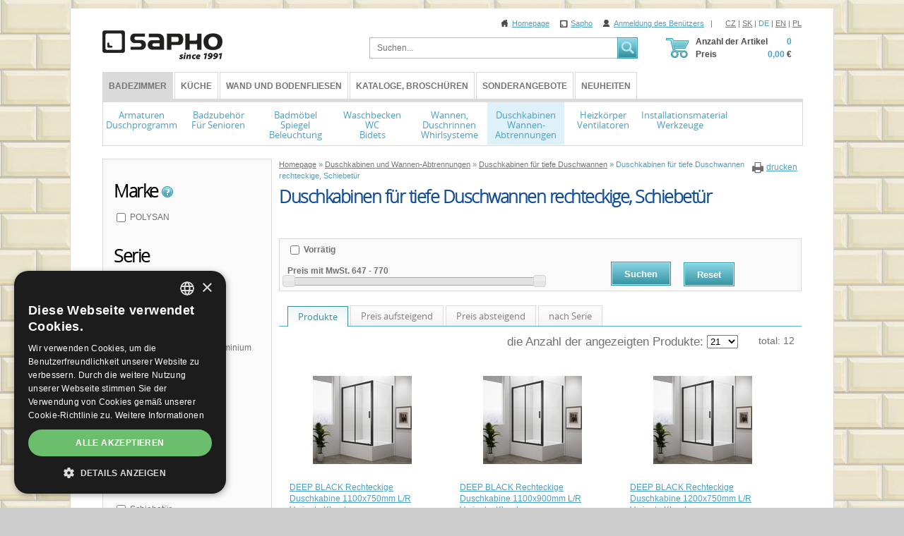

--- FILE ---
content_type: text/html; charset=utf-8
request_url: https://eshop.sapho.cz/de/duschkabinen-fur-tiefe-duschwannen-rechteckige-schiebetur
body_size: 18282
content:
<!DOCTYPE html>
<html lang="de">
<head>
<meta charset="utf-8">
<title>Duschkabinen für tiefe Duschwannen rechteckige, Schiebetür : SAPHO E-shop</title>
<meta name="description" content="Duschkabinen für tiefe Duschwannen rechteckige, Schiebetür, Duschkabinen für tiefe Duschwannen, Duschkabinen und Wannen-Abtrennungen, SAPHO E-shop">
<meta name="keywords" content="Duschkabinen für tiefe Duschwannen rechteckige, Schiebetür">
<meta name="author" content="SAPHO E-shop">
<meta name="generator" content="Topinfo CMS, www.topinfocms.cz">
<meta name="facebook-domain-verification" content="gqgytviqycps0tcns0lk1icmniisxi">
<meta name="robots" content="index, follow, max-snippet:320, max-image-preview:large">
<script type="text/javascript" charset="UTF-8" src="//cdn.cookie-script.com/s/a22e53e35df86ada1ff2dcaa196746b4.js"></script>
<script type="text/javascript">
var TCO = {"lang":"de","is_category":true,"page":"i.001069","dir":"","plugins":{"to_top":{"top":"body"}}}, lang = TCO.lang;
</script>
<script>
window.dataLayer = window.dataLayer || [];
function gtag(){dataLayer.push(arguments);}
gtag("js", new Date());
gtag("config", "G-8187T22836");
</script>
<script src="https://www.googletagmanager.com/gtag/js?id=G-8187T22836" async></script>
<meta property="og:description" content="Duschkabinen für tiefe Duschwannen rechteckige, Schiebetür, Duschkabinen für tiefe Duschwannen, Duschkabinen und Wannen-Abtrennungen, SAPHO E-shop">
<meta property="og:title" content="Duschkabinen für tiefe Duschwannen rechteckige, Schiebetür">
<meta property="og:type" content="website">
<meta property="og:url" content="https://eshop.sapho.cz/de/duschkabinen-fur-tiefe-duschwannen-rechteckige-schiebetur">
<meta property="og:site_name" content="SAPHO E-shop">
<link href="/favicon.ico" rel="icon">
<link href="/img/sys/icons/favicon.svg" rel="icon" type="image/svg+xml">
<link href="/apple-touch-icon.png" rel="apple-touch-icon">
<link href="/manifest.webmanifest" rel="manifest">
<link rel="stylesheet" href="/cms/jquery-plugins/fancybox-3.5.7/jquery.fancybox.min.css?1554338914" type="text/css" media="screen">
<link rel="stylesheet" href="/cms/jquery-plugins/lionbars/lionbars.css?1326708051" type="text/css">
<link rel="stylesheet" href="/cms/jquery-ui/1.9.1/development-bundle/themes/base/jquery.ui.all.css?1351222228" type="text/css">
<link rel="stylesheet" href="/print.css?1674489480" type="text/css" media="print">
<link rel="stylesheet" href="/project.css?1722940513" type="text/css" media="screen">
<link rel="stylesheet" href="/user.css?1759154445" type="text/css" media="screen">
<style type="text/css">
body.body { background: #cccccc url(/img/_/serie.282/metro-equipe_cream.jpg) 0 0 repeat; }
</style>
<!--[if lt IE 9]>
<script src="/cms/js/html5shiv.min.js?1405238094"></script>
<![endif]-->
<script src="/cms/js/jquery-1.12.4.min.js?1471006091"></script>
<script src="/cms/js/jquery-migrate-1.4.1.min.js?1471005398"></script>
<script src="/cms/js/main.min.js?1596035042"></script>
<script src="/cms/jquery-plugins/fancybox-3.5.7/jquery.fancybox.min.js?1554338914"></script>
<script src="/cms/jquery-plugins/jquery.scrollTo-min.js?1508395336" async></script>
<script src="/cms/jquery-plugins/jquery.scrolltotop.min.js?1508395191" async></script>
<script src="/cms/jquery-plugins/jajaxapp.min.js?1715673424"></script>
<script src="/cms/jquery-plugins/jquery.ba-hashchange.min.js?1494411523"></script>
<script src="/cms/js/catalog.filter.class.min.js?1664748000"></script>
<script src="/cms/jquery-plugins/lionbars/jquery.lionbars.0.3.min.js?1323527796"></script>
<script src="/cms/jquery-ui/1.9.1/development-bundle/ui/jquery.ui.core.js?1351222228"></script>
<script src="/cms/jquery-ui/1.9.1/development-bundle/ui/jquery.ui.widget.js?1351222228"></script>
<script src="/cms/jquery-ui/1.9.1/development-bundle/ui/jquery.ui.mouse.js?1351222228"></script>
<script src="/cms/jquery-ui/1.9.1/development-bundle/ui/jquery.ui.slider.js?1351222228"></script>
<script src="/cms/js/forms2.js?1705572880"></script>
<script>
var tiforms = {};
</script>
<script src="/cms/jquery-plugins/tools/1.2.7/tiny/jquery.tools.min.js?1355764740"></script>
<script src="/project.js?1687524731"></script>

    <script type='text/javascript'>
      window.smartlook||(function(d) {
        var o=smartlook=function(){ o.api.push(arguments)},h=d.getElementsByTagName('head')[0];
        var c=d.createElement('script');o.api=new Array();c.async=true;c.type='text/javascript';
        c.charset='utf-8';c.src='https://web-sdk.smartlook.com/recorder.js';h.appendChild(c);
        })(document);
        smartlook('init', '4096afc89193c9e9187324a1b15ee2e0b289a8c5', { region: 'eu' });
    </script>
    <script type="text/javascript">
(function(i,s,o,g,r,a,m){i['GoogleAnalyticsObject']=r;i[r]=i[r]||function(){
(i[r].q=i[r].q||[]).push(arguments)},i[r].l=1*new Date();a=s.createElement(o),
m=s.getElementsByTagName(o)[0];a.async=1;a.src=g;m.parentNode.insertBefore(a,m)
})(window,document,'script','//www.google-analytics.com/analytics.js','ga');
ga("create", "UA-5492312-38", "auto");
ga("send", "pageview");
</script>
<script type="text/javascript">
!function(f,b,e,v,n,t,s){if(f.fbq)return;n=f.fbq=function(){n.callMethod?n.callMethod.apply(n,arguments):n.queue.push(arguments)};
if(!f._fbq)f._fbq=n;n.push=n;n.loaded=!0;n.version='2.0';n.queue=[];t=b.createElement(e);t.async=!0;
t.src=v;s=b.getElementsByTagName(e)[0];s.parentNode.insertBefore(t,s)}(window, document,'script','https://connect.facebook.net/en_US/fbevents.js');

fbq.disablePushState = true;
fbq("init", "272409997811971");
fbq("track", "PageView");
</script>
</head>
<body class="body">
<noscript><img height="1" width="1" alt="" style="display:none" src="https://www.facebook.com/tr?id=272409997811971&amp;ev=PageView&amp;noscript=1" /></noscript>
<div id="fb-root"></div>
<div id="main" class="page_i.001069 wide-product">


<div id="main-in">

<header id="header"><div id="header-in">
<p><a href="/de/" id="logo"><!-- --></a></p>
<div id="searchform"><form action="/de/suche"><fieldset><label for="searchword" class="no-css">Suchen:</label> <input type="text" id="searchword" name="keyword" title="Suchbegriff eingeben" placeholder="Suchen..." /> <input type="submit" class="searchbutton" value="Suchen" title="Suchen" /></fieldset></form></div>
<!--/searchform-->
<div id="top-links"><a href="/de/" class="l-home" title="Home">Homepage</a> <a href="http://www.sapho.cz/" class="l-sapho" target="_blank" title="Sapho">Sapho</a> <a href="/de/login" class="l-login" title="Anmeldung des Benützers">Anmeldung des Benützers</a>&nbsp;&nbsp; | &nbsp; <!--<a href="/de/kundenregistrierung-in-den-e-shop" class="l-register" title="Registrieren">Registrieren</a>--></div>
<!-- /top-links -->
<div id="langs"><a href="/cz/sprchove-kouty-pro-hluboke-vanicky-obdelnikove-posuvne-dvere">CZ</a> | <a href="/sk/sprchove-kuty-pre-hlboke-sprchove-vanicky-obdlznikove-dvere-posuvne">SK</a> | <a href="/de/duschkabinen-fur-tiefe-duschwannen-rechteckige-schiebetur" class="active">DE</a> | <a href="/en/rectangular-shower-enclosures-for-deep-shower-trays-sliding-doors">EN</a> | <a href="/pl/kabiny-prysznicowe-do-glebokich-brodzikow-prostokatne-drzwi-przesuwne">PL</a></div>
<!--{xGEN.nav.langmenu}-->
<div class="clear"><!-- --></div>
<div><div id="eshop-basket-overview">
<table id="eshop-overview-items">
<tbody>
<tr>
<th><div class="items">Anzahl der Artikel</div><div class="price">Preis</div></th>
<td>
<div class="items-amount"><span>0</span></div>
<div class="price-total"><span>0,00</span> €</div>
</td>
</tr>
</tbody>
</table>
	<a href="/de/abschluss-der-bestellung" id="eshop-link-to-basket" title="Einkauf abschließen"><span>Einkauf abschließen</span></a>
</div> <div id="menu"><div class="clever-tabs" id="main-menu"><div class="tabs" id="tabs-main-menu"><ul>
<li class="selected"><span class="arr"></span><a href="/de/aramaturen" class="selected">BADEZIMMER</a></li>
<li><span class="arr"></span><a href="/de/aqualine-kuche" class="selected">Küche</a></li>
<li><span class="arr"></span><a href="/de/wand-und-bodenfliesen-menu" class="selected">Wand und Bodenfliesen</a></li>
<li><span class="arr"></span><a href="/de/kataloge-zum-herunterladen" class="selected">Kataloge, Broschüren</a></li>
<li><span class="arr"></span><a href="/de/produkte-im-aktion" class="selected">Sonderangebote</a></li>
<li><span class="arr"></span><a href="/de/nachrichten" class="selected">Neuheiten</a></li>
</ul></div><div class="clear"></div><div class="tabs-content" id="content-main-menu">
<nav class="main_menu">
<ul class="menu-items-8"><li class="multiline m-first p-c-baterie m1"><a href="/de/aramaturen" class="row2" title="Armaturen"><span class="arr"><!-- --></span><span>Armaturen<br />Duschprogramm</span></a></li>
<li class="multiline p-c-doplnky m2"><a href="/de/badezimmerzubehor" class="row2" title="Badezimmerzubehör"><span class="arr"><!-- --></span><span>Badzubehör<br />Für Senioren</span></a></li>
<li class="multiline p-c-nabytek m3"><a href="/de/badmobel-spiegel-und-beleuchtung" class="row2" title="Badmöbel, Spiegel und Beleuchtung"><span class="arr"><!-- --></span><span>Badmöbel <br /> Spiegel <br /> Beleuchtung</span></a></li>
<li class="multiline p-c-umyvadla m4"><a href="/de/waschbecken-wc-und-bidets" class="row2" title="Waschbecken, WC und Bidets"><span class="arr"><!-- --></span><span>Waschbecken <br /> WC <br /> Bidets</span></a></li>
<li class="multiline p-c-vany m5"><a href="/de/badewannen-hydromassage-wannen-duschwannen-kanale" class="row2" title="Badewannen,Hydromassage Wannen, Duschwannen, Kanäle"><span class="arr"><!-- --></span><span>Wannen,<br />Duschrinnen<br />Whirlsysteme</span></a></li>
<li class="multiline p-c-kouty m6 active"><a href="/de/duschkabinen-und-wannen-abtrennungen" class="row2 active" title="Duschkabinen und Wannen-Abtrennungen"><span class="arr"><!-- --></span><span>Duschkabinen<br />Wannen-Abtrennungen</span></a></li>
<li class="multiline p-c-topeni-vetrani m7"><a href="/de/heizkorper-ventilatoren" class="row2" title="Heizkörper, Ventilatoren"><span class="arr"><!-- --></span><span>Heizkörper<br />Ventilatoren</span></a></li>
<li class="multiline m-last p-c-instal m8"><a href="/de/installationsmaterial-und-werkzeuge" class="row2" title="Installationsmaterial und Werkzeuge"><span class="arr"><!-- --></span><span>Installationsmaterial<br />Werkzeuge</span></a></li></ul></nav>


</div></div></div></div>
<div id="dropdown">
<div id="dropdown-in"><div id="menu-p-c-baterie" class="no-css"><div class="dd-box"><img src="/img/_/c-vodovodni-baterie/rozcestnik.png" alt="Armaturen" /><h3><a href="/de/armaturen">Armaturen</a></h3><p><a href="/de/waschtisch-armaturen" title="Waschtisch-Armaturen">Waschtisch-Armaturen</a>, <a href="/de/wannenarmaturen" title="Wannenarmaturen">Wannenarmaturen</a>, <a href="/de/duscharmaturen" title="Duscharmaturen">Duscharmaturen</a>, <a href="/de/duschsaulen" title="Duschsäulen">Duschsäulen</a>, <a href="/de/duschpaneele" title="Duschpaneele">Duschpaneele</a>, <a href="/de/kuchenarmaturen" title="Küchenarmaturen">Küchenarmaturen</a>, <a href="/de/bidetarmaturen" title="Bidetarmaturen">Bidetarmaturen</a>, <a href="/de/sensor-armaturen" title="Sensor-Armaturen">Sensor-Armaturen</a>, <a href="/de/medizinische-armaturen" title="Medizinische Armaturen">Medizinische</a>, <a href="/de/selbstschlussarmaturen" title="Selbstschlussarmaturen">Andere Armaturen</a></p><div class="clear"><!-- --></div>
</div><div class="dd-box"><img src="/img/_/c-sprchy-prisl/rozcestnik.png" alt="Duschen" /><h3><a href="/de/duschprogramm">Duschprogramm</a></h3><p><a href="/de/deckenduschen" title="Deckenduschen">Deckenduschen</a>, <a href="/de/kopfbrausen" title="Kopfbrausen">Kopfbrausen</a>, <a href="/de/duscharme" title="Duscharme">Duscharme</a>, <a href="/de/handbrausen" title="Handbrausen">Handbrausen</a>, <a href="/de/duschschlauche" title="Duschschläuche, Durchführungen eckig">Duschschläuche, Durchführungen eckig</a>, <a href="/de/brauseschieber" title="Brauseschieber">Brauseschieber</a>, <a href="/de/brausehalter" title="Brausehalter">Brausehalter</a>, <a href="/de/brausehalter-mit-auslauf" title="Brausehalter mit Auslauf">Brausehalter mit Auslauf</a>, <a href="/de/duschauslauf" title="Duschauslauf">Duschauslauf</a>, <a href="/de/andere-brausen" title="Andere Brausen">Andere Brausen</a></p><div class="clear"><!-- --></div>
</div><div class="dd-box"><img src="/img/_/i.000690/rozcestnik.png" alt="Andere Ersatzteile" /><h3><a href="/de/andere-ersatzteile">Andere Ersatzteile</a></h3><p><a href="/de/perlatoren" title="Perlatoren">Perlatoren</a>, <a href="/de/ersatzkartuschen" title="Ersatzkartuschen">Ersatzkartuschen</a>, <a href="/de/keramik-oberteil-schliessen" title="Keramik-Oberteil schließen">Keramik-Oberteil schließen</a>, <a href="/de/ersatzauslaufe" title="Ersatzausläufe">Ersatzausläufe</a>, <a href="/de/ausziehbare-ersatzbrausen-fur-kuchenarmaturen" title="Ausziehbare Ersatzbrausen für Küchenarmaturen">Ausziehbare Ersatzbrausen für Küchenarmaturen</a>, <a href="/de/umsteller" title="Umsteller">Umsteller</a>, <a href="/de/ersatzteil-fur-duschstangen" title="Ersatzteil für Duschstangen">Ersatzteil für Duschstangen</a>, <a href="/de/andere-teile" title="Andere Teile">Andere Teile</a></p><div class="clear"><!-- --></div>
</div><div class="clear"><!-- --></div>
<div class="clear"><!-- --></div><span class="dropdown-bottom"><!-- --></span></div><div id="menu-p-c-doplnky" class="no-css"><div class="dd-box"><img src="/img/_/i.000684/rozcestnik.png" alt="Zubehör zur Wandmontage" /><h3><a href="/de/zubehor-zur-wandmontage">Zubehör zur Wandmontage</a></h3><p><a href="/de/haken-und-kleiderbugel" title="Haken">Haken</a>, <a href="/de/seifenspender" title="Seifenspender">Seifenspender</a>, <a href="/de/zahnbursten-glaser-und-halter" title="Zahnbürsten Gläser und Halter">Zahnbürsten Gläser und Halter</a>, <a href="/de/seifenschalen" title="Seifenschalen">Seifenschalen</a>, <a href="/de/handtuchhalter" title="Handtuchhalter">Handtuchhalter</a>, <a href="/de/toilettenpapierhalter" title="Toilettenpapierhalter">Toilettenpapierhalter</a>, <a href="/de/wc-bursten" title="WC-Bürsten">WC-Bürsten</a>, <a href="/de/badregale-badablagen" title="Badregale & Badablagen">Badregale</a></p><div class="clear"><!-- --></div>
</div><div class="dd-box"><img src="/img/_/c-na-postaveni/rozcestnik.png" alt="Badaccessoires zum Stellen" /><h3><a href="/de/badaccessoires-zum-stellen">Zubehör zum Stellen</a></h3><p><a href="/de/seifenspender-zum-stellen" title="Seifenspender zum Stellen">Seifenspender</a>, <a href="/de/zahnbursten-glaser-und-halter-zum-stellen" title="Zahnbürsten Gläser und Halter zum Stellen">Zahnbürsten Gläser und Halter</a>, <a href="/de/seifenschalen-zum-stellen" title="Seifenschalen zum Stellen">Seifenschalen</a>, <a href="/de/handtuchhalter-zum-stehen" title="Handtuchhalter zum Stehen">Handtuchhalter</a>, <a href="/de/steht-mit-toilettenpapierhalter" title="Steht mit Toilettenpapierhalter">Toilettenpapierständer</a>, <a href="/de/wc-bursten_1" title="WC-Bürsten">WC-Bürsten</a>, <a href="/de/dosen-behalter-andere-badezimmerzubehor" title="Dosen, Behälter, andere Badezimmerzubehör">Dosen, Behälter</a></p><div class="clear"><!-- --></div>
</div><div class="dd-box"><img src="/img/_/i.000920/rozcestnik.png" alt="Duschkörbe" /><h3><a href="/de/duschkorbe">Duschkörbe</a></h3><p></p><div class="clear"><!-- --></div>
</div><div class="clear"><!-- --></div>
<div class="dd-box"><img src="/img/_/c-kose/rozcestnik.png" alt="Wäschekörbe, Abfalleimer, Boxen & Dosen" /><h3><a href="/de/waschekorbe-abfalleimer-boxen-dosen">Wäschekörbe, Abfalleimer, Boxen & Dosen</a></h3><p><a href="/de/waschekorbe" title="Wäschekörbe">Wäschekörbe</a>, <a href="/de/abfalleimer" title="Abfalleimer">Abfalleimer</a>, <a href="/de/aufbewahrungsboxen-und-dosen" title="Aufbewahrungsboxen und Dosen">Aufbewahrungsboxen und Dosen</a></p><div class="clear"><!-- --></div>
</div><div class="dd-box"><img src="/img/_/c-predlozky/rozcestnik.png" alt="Badematten" /><h3><a href="/de/badematten">Badematten</a></h3><p><a href="/de/badematten-textilmatten-mit-anti-rutsch" title="Badematten Textilmatten mit Anti-Rutsch">Textilmatten mit Anti-Rutsch</a>, <a href="/de/badematten-antirutsch-vorlagen" title="Badematten Antirutsch-Vorlagen">Antirutsch-Vorlagen</a></p><div class="clear"><!-- --></div>
</div><div class="dd-box"><img src="/img/_/c-zavesy/rozcestnik.png" alt="Duschvorhänge und Teleskopstangen" /><h3><a href="/de/duschvorhange-und-teleskopstangen">Duschvorhänge und Teleskopstangen</a></h3><p><a href="/de/duschvorhange" title="Duschvorhänge">Duschvorhänge</a>, <a href="/de/teleskopstangen-und-vorhange" title="Teleskopstangen und Vorhänge">Teleskopstangen und Vorhänge</a>, <a href="/de/doplnky-prislusenstvi" title="Zubehör">Zubehör</a></p><div class="clear"><!-- --></div>
</div><div class="clear"><!-- --></div>
<div class="dd-box"><img src="/img/_/c-sedatka/rozcestnik.png" alt="Sitze und Stühle" /><h3><a href="/de/sitze-und-stuhle">Sitze und Stühle</a></h3><p><a href="/de/badewanne-und-duschsitz" title="Duschklappsitze">Duschklappsitze</a>, <a href="/de/in-den-raum" title="Badstühle">In den Raum</a>, <a href="/de/fur-senioren-und-behinderte" title="Für Senioren und Behinderte">In der Badewannen</a>, <a href="/de/bad-tritte" title="Bad Tritte">Bad Tritte</a></p><div class="clear"><!-- --></div>
</div><div class="dd-box"><img src="/img/_/c-zrcatka/rozcestnik.png" alt="Kosmetikspiegel" /><h3><a href="/de/kosmetikspiegel">Kosmetikspiegel</a></h3><p></p><div class="clear"><!-- --></div>
</div><div class="dd-box"><img src="/img/_/c-senior-program/rozcestnik.png" alt="Für Senioren, Barrierefreies Bad" /><h3><a href="/de/fur-senioren-barrierefreies-bad">Für Senioren, Barrierefreies Bad</a></h3><p><a href="/de/handgriffe" title="Handgriffe">Handgriffe</a>, <a href="/de/wc-handgriffe" title="WC Handgriffe">WC Handgriffe</a>, <a href="/de/sitze-und-stuhle-fur-senioren" title="Sitze und Stuhle für Senioren">Sitze und Stuhle für Senioren</a>, <a href="/de/wc-sitze-senior" title="WC Sitze senior">WC Sitze senior</a></p><div class="clear"><!-- --></div>
</div><div class="clear"><!-- --></div>
<div class="dd-box"><img src="/img/_/i.000510/rozcestnik.png" alt="Ständer und Handtuchhalter" /><h3><a href="/de/stander-und-handtuchhalter">Handtuchständer zum Stellen</a></h3><p><a href="/de/stander-mit-toilettenpapier-halter" title="Ständer mit Toilettenpapier-Halter">Ständer mit Toilettenpapier-Halter</a>, <a href="/de/stander-mit-handtuchhalter" title="Ständer mit Handtuchhalter">Ständer mit Handtuchhalter</a>, <a href="/de/wandhandtuchhalter" title="Wandhandtuchhalter">Wandhandtuchhalter</a></p><div class="clear"><!-- --></div>
</div><div class="dd-box"><img src="/img/_/i.001155/rozcestnik.png" alt="Einbauzubehör" /><h3><a href="/de/einbauzubehor">Einbauzubehör</a></h3><p></p><div class="clear"><!-- --></div>
</div><div class="dd-box"><img src="/img/_/i.001220/rozcestnik.png" alt="Für Duschabtrennungen" /><h3><a href="/de/fur-duschabtrennungen">Für Duschabtrennungen</a></h3><p><a href="/de/haken-und-regale-auf-duschabtrennungen" title="Haken und Regale">Haken und Regale</a>, <a href="/de/glaswischer" title="Glaswischer">Glaswischer</a></p><div class="clear"><!-- --></div>
</div><div class="clear"><!-- --></div>
<div class="dd-box"><img src="/img/_/c-hotel-program/rozcestnik.png" alt="Zubehör für öffentliche Plätze PUBLIC" /><h3><a href="/de/zubehor-fur-offentliche-platze-public">PUBLIC</a></h3><p><a href="/de/spender" title="Spender">Spender</a>, <a href="/de/handetrockner" title="Händetrockner">Händetrockner</a>, <a href="/de/handtuchspender" title="Handtuchspender">Handtuchspender</a>, <a href="/de/toilettenpapierspender" title="Toilettenpapierspender">Toilettenpapierspender</a>, <a href="/de/sanitarspender" title="Sanitärspender">Sanitärspender</a>, <a href="/de/madla-hotelovy-program" title="Handgriffe">Handgriffe</a>, <a href="/de/informationssymbole" title="Informationssymbole">Informationssymbole</a>, <a href="/de/turstopper" title="Türstopper">Türstopper</a>, <a href="/de/andere-produkte" title="Andere Produkte">Andere Produkte</a></p><div class="clear"><!-- --></div>
</div><div class="dd-box"><img src="/img/_/i.000921/rozcestnik.png" alt="Einbau-Seifenspender" /><h3><a href="/de/einbau-seifenspender">Einbau-Seifenspender</a></h3><p></p><div class="clear"><!-- --></div>
</div><div class="clear"><!-- --></div><span class="dropdown-bottom"><!-- --></span></div><div id="menu-p-c-nabytek" class="no-css"><div class="dd-box"><img src="/img/_/c-nab-jednoumyvadlo/rozcestnik.png" alt="mit einem Waschbecken" /><h3><a href="/de/ein-waschbecken">mit einem Waschbecken</a></h3><p></p><div class="clear"><!-- --></div>
</div><div class="dd-box"><img src="/img/_/c-nab-dvojumyvadlo/rozcestnik.png" alt="mit Doppelwaschbecken" /><h3><a href="/de/doppelwaschbecken-schrank">mit Doppelwaschbecken</a></h3><p></p><div class="clear"><!-- --></div>
</div><div class="dd-box"><img src="/img/_/c-nab-umyv-deska/rozcestnik.png" alt="mit Aufsatzwaschbecken" /><h3><a href="/de/waschbecken-aufsatz">mit Aufsatzwaschbecken</a></h3><p></p><div class="clear"><!-- --></div>
</div><div class="clear"><!-- --></div>
<div class="dd-box"><img src="/img/_/i.001313/rozcestnik.png" alt="Zwei Waschtischen für die Platte" /><h3><a href="/de/zwei-waschtischen-fur-die-platte">Zwei Waschtischen für die Platte</a></h3><p></p><div class="clear"><!-- --></div>
</div><div class="dd-box"><img src="/img/_/c-skrinky-wc/rozcestnik.png" alt="Waschtisch-Unterschränke für WC" /><h3><a href="/de/waschtisch-unterschranke-fur-wc">Für WC</a></h3><p></p><div class="clear"><!-- --></div>
</div><div class="dd-box"><img src="/img/_/c-skrinky-doplnkove/rozcestnik.png" alt="Halbhohe Schränke" /><h3><a href="/de/halbhohe-schranke">Halbhohe Schränke</a></h3><p><a href="/de/hochschranke" title="Hochschränke">Hochschränke</a>, <a href="/de/niedriger-schrank" title="Niedriger Schrank">Niedriger Schrank</a>, <a href="/de/oberschranke" title="Oberschränke">Oberschränke</a>, <a href="/de/ablagesysteme" title="Ablagesysteme">Ablagesysteme</a></p><div class="clear"><!-- --></div>
</div><div class="clear"><!-- --></div>
<div class="dd-box"><img src="/img/_/i.000490/rozcestnik.png" alt="Waschbeckenplatten" /><h3><a href="/de/waschbeckenplatten">Waschbeckenplatten</a></h3><p><a href="/de/waschbeckenplatten-avice" title="AVICE Arbeitsplatten">AVICE Arbeitsplatten</a>, <a href="/de/tailor-arbeitsplatten" title="TAILOR Arbeitsplatten">TAILOR Arbeitsplatten</a>, <a href="/de/desky-pro-ska" title="Arbeitsplatten für SKA-Konsolen">Arbeitsplatten für SKA-Konsolen</a>, <a href="/de/vega-waschbeckenplatten" title="Waschbeckenplatten VEGA">Waschbeckenplatten VEGA</a>, <a href="/de/woody-arbeitsplatten" title="WOODY">WOODY</a>, <a href="/de/plato" title="Platten PLATO">Platten PLATO</a></p><div class="clear"><!-- --></div>
</div><div class="dd-box"><img src="/img/_/i.000922/rozcestnik.png" alt="Konsole unter Waschbecken" /><h3><a href="/de/konsole-unter-waschbecken">Konsole unter Waschbecken</a></h3><p></p><div class="clear"><!-- --></div>
</div><div class="dd-box"><img src="/img/_/i.001173/rozcestnik.png" alt="Waschbecken Tische" /><h3><a href="/de/waschbecken-tische">Waschbecken Tische</a></h3><p></p><div class="clear"><!-- --></div>
</div><div class="clear"><!-- --></div>
<div class="dd-box"><img src="/img/_/c-galerky/rozcestnik.png" alt="Spiegelschränke" /><h3><a href="/de/spiegelschranke">Spiegelschränke</a></h3><p><a href="/de/spiegelschranke-auf-holz-ltd" title="Spiegelschränke auf Holz">Holz</a>, <a href="/de/spiegelschranke-galerien-zum-eintauchen-in-die-nische" title="Spiegelschränke, Galerien, zum Eintauchen in die Nische">Einbau</a>, <a href="/de/public-spiegelschranke" title="PUBLIC Spiegelschränke">PUBLIC</a></p><div class="clear"><!-- --></div>
</div><div class="dd-box"><img src="/img/_/c-zrcadla/rozcestnik.png" alt="Spiegel" /><h3><a href="/de/spiegel">Spiegel</a></h3><p><a href="/de/spiegel-ohne-beleuchtung" title="Spiegel ohne Beleuchtung">Ohne Beleuchtung</a>, <a href="/de/beleuchtete-spiegel" title="Beleuchtete Spiegel">Beleuchtete</a>, <a href="/de/spiegel-im-rahmen" title="Spiegel im Rahmen">Im Rahmen</a>, <a href="/de/ovale-spiegel" title="Ovale Spiegel">Ovale</a>, <a href="/de/runde-spiegel" title="Runde Spiegel">Runde</a></p><div class="clear"><!-- --></div>
</div><div class="dd-box"><img src="/img/_/c-osvetleni/rozcestnik.png" alt="Beleuchtung" /><h3><a href="/de/beleuchtung">Beleuchtung</a></h3><p><a href="/de/spiegelleuchten" title="Spiegelleuchten">Spiegelleuchten</a>, <a href="/de/wandleuchten" title="Wandleuchten">Wandleuchten</a>, <a href="/de/deckenleuchten" title="Deckenleuchten">Deckenleuchten</a>, <a href="/de/zavesne-osvetleni" title="Hängeleuchten">Hängeleuchten</a>, <a href="/de/einbauleuchten" title="Einbauleuchten">Einbauleuchten</a></p><div class="clear"><!-- --></div>
</div><div class="clear"><!-- --></div>
<div class="dd-box"><img src="/img/_/i.000593/rozcestnik.png" alt="Zubehör für Möbel" /><h3><a href="/de/zubehor-fur-mobel">Zubehör für Möbel</a></h3><p><a href="/de/griffe" title="Griffe">Griffe</a>, <a href="/de/innenausstattung" title="Innenausstattung">Innenausstattung</a>, <a href="/de/handtuchhalter-auf-dem-kabinett" title="Handtuchhalter auf dem Kabinett">Handtuchhalter</a>, <a href="/de/beine-zu-den-schliessfachern" title="Beine zu den Schließfächern">Beine zu den Schließfächern</a>, <a href="/de/stutzkonsolen" title="Stützkonsolen">Stützkonsolen</a>, <a href="/de/mobelscharniere" title="Möbelscharniere">Möbelscharniere</a></p><div class="clear"><!-- --></div>
</div><div class="dd-box"><img src="/img/_/i.000925/rozcestnik.png" alt="Badmöbel-Sets" /><h3><a href="/de/mobel-assemblies">Badmöbel-Sets</a></h3><p></p><div class="clear"><!-- --></div>
</div><div class="clear"><!-- --></div><span class="dropdown-bottom"><!-- --></span></div><div id="menu-p-c-umyvadla" class="no-css"><div class="dd-box"><img src="/img/_/c-umyvadla2/rozcestnik.png" alt="Alle Waschbecken" /><h3><a href="/de/alle-waschbecken">Waschbecken</a></h3><p><a href="/de/wandwaschtische-waschbecken" title="Wandwaschtische Waschbecken">Waschbecken</a>, <a href="/de/doppelwaschbecken" title="Doppelwaschbecken">Doppelwaschbecken</a>, <a href="/de/aufsatz-waschbecken" title="Aufsatz-Waschbecken">Aufsatz-Waschbecken</a>, <a href="/de/einbau-waschbecken" title="Einbau-Waschbecken">Einbau-Waschbecken</a>, <a href="/de/halbeinbaubecken" title="Halbeinbaubecken">Halbeinbaubecken</a>, <a href="/de/handwaschbecken" title="Handwaschbecken">Handwaschbecken</a>, <a href="/de/eckige-waschbecken" title="Eckige Waschbecken">Eckige</a>, <a href="/de/freistehende-waschbecken" title="Freistehende Waschbecken">Freistehende Waschbecken</a>, <a href="/de/benutzerdefinierte-waschbecken" title="Benutzerdefinierte Waschbecken">Benutzerdefinierte Waschbecken</a>, <a href="/de/waschbecken-fur-behinderte" title="Waschbecken für Behinderte">Waschbecken für Behinderte</a></p><div class="clear"><!-- --></div>
</div><div class="dd-box"><img src="/img/_/c-toalety/rozcestnik.png" alt="Toiletten" /><h3><a href="/de/toiletten">Toiletten</a></h3><p><a href="/de/neue-spularten" title="Neue Spülarten">Neue Spülarten</a>, <a href="/de/wc-kombi" title="WC Kombi">WC Kombi</a>, <a href="/de/hang-wc" title="Hang-WC">Hang-WC</a>, <a href="/de/na-postaveni-toalety" title="WC Stehendes Zubehör">WC Stehendes Zubehör</a>, <a href="/de/hang-wc-fur-behinderte" title="Häng-WC für Behinderte">Häng-WC für Behinderte</a>, <a href="/de/wc-mit-bidetshower" title="WC mit Bidetshower">Mit Bidetshower</a>, <a href="/de/wc-mit-integriertem-elektronischem-bidet" title="WC mit integriertem elektronischem Bidet">WC mit integriertem elektronischem Bidet</a>, <a href="/de/bidet-wc-sitze" title="Bidet WC Sitze">Bidet WC Sitze</a>, <a href="/de/wc-sets" title="WC-sets">WC-sets</a></p><div class="clear"><!-- --></div>
</div><div class="dd-box"><img src="/img/_/c-wc-sedatka/rozcestnik.png" alt="WC Sitze" /><h3><a href="/de/wc-sitze">WC Sitze</a></h3><p><a href="/de/wc-sitze-universal" title="WC-Sitze">WC-Sitze</a>, <a href="/de/wc-sitze-holzdekor" title="WC Sitze Holzdekor">WC Sitze Holz</a>, <a href="/de/wc-sitze-mit-aufdruck" title="WC Sitze mit Aufdruck">WC Sitze mit Aufdruck</a>, <a href="/de/wc-sitze-fur-kinder" title="WC Sitze für Kinder">WC Sitze für Kinder</a>, <a href="/de/toilettensitze-fur-eine-reihe" title="Toilettensitze für eine Reihe">Spezielle Toilettensitze (für eine Reihe)</a>, <a href="/de/bidet-sitze" title="Bidet-Sitze">Bidet-Sitze</a></p><div class="clear"><!-- --></div>
</div><div class="clear"><!-- --></div>
<div class="dd-box"><img src="/img/_/c-bidety/rozcestnik.png" alt="Bidet Sanitär Keramik" /><h3><a href="/de/bidet-sanitar-keramik">Bidet Sanitär Keramik</a></h3><p><a href="/de/aufhangen" title="Aufhängen">Aufhängen</a>, <a href="/de/na-postaveni-bidety" title="Bidet Stehendes Zubehör">Bidet Stehendes Zubehör</a></p><div class="clear"><!-- --></div>
</div><div class="dd-box"><img src="/img/_/c-pisoary/rozcestnik.png" alt="Urinale" /><h3><a href="/de/urinal">Urinal</a></h3><p><a href="/de/urinale-mit-senzor" title="Urinale">Urinale</a>, <a href="/de/urinalspuler" title="Urinalspüler">Urinalspüler</a>, <a href="/de/transformatoren" title="Transformatoren">Transformatoren</a>, <a href="/de/trennwande-zwischen-urinalen" title="Trennwände zwischen Urinalen">Trennwände zwischen Urinalen</a>, <a href="/de/zubehor-fur-urinale" title="Zubehör für Urinale">Zubehör für Urinale</a></p><div class="clear"><!-- --></div>
</div><div class="dd-box"><img src="/img/_/i.000636/rozcestnik.png" alt="Küchenspülbecken" /><h3><a href="/de/kuchenspulbecken">Küchenspülbecken</a></h3><p><a href="/de/granitspulen" title="Granitspülen">Granitspülen</a>, <a href="/de/edelstahl-spulen" title="Edelstahl-Spülen">Edelstahl-Spülen</a>, <a href="/de/keramikspulen" title="Keramikspülen">Keramikspülen</a>, <a href="/de/zubehor-kuchenspulbecken" title="Zubehör Küchenspülbecken">Zubehör Küchenspülbecken</a></p><div class="clear"><!-- --></div>
</div><div class="clear"><!-- --></div>
<div class="dd-box"><img src="/img/_/i.000414/rozcestnik.png" alt="Ausguss mit Rost" /><h3><a href="/de/ausguss-mit-rost">Ausguss mit Rost</a></h3><p></p><div class="clear"><!-- --></div>
</div><div class="dd-box"><img src="/img/_/i.001229/rozcestnik.png" alt="PUBLIC" /><h3><a href="/de/public">PUBLIC</a></h3><p></p><div class="clear"><!-- --></div>
</div><div class="clear"><!-- --></div><span class="dropdown-bottom"><!-- --></span></div><div id="menu-p-c-vany" class="no-css"><div class="dd-box"><img src="/img/_/c-vany2/rozcestnik.png" alt="Badewannen" /><h3><a href="/de/badewannen">Badewannen</a></h3><p><a href="/de/freistehende" title="Freistehende">Freistehende</a>, <a href="/de/badewannen-rechteckige" title="Badewannen Rechteckige">Rechteckige</a>, <a href="/de/exzentrische" title="Exzentrische links">Exzentrische links</a>, <a href="/de/exzentrische-rechts" title="Exzentrische rechts">Exzentrische rechts</a>, <a href="/de/wandstehende" title="Wandstehende">Wandstehende</a>, <a href="/de/ovale" title="Ovale">Ovale</a>, <a href="/de/eckbadewannen" title="Eckbadewannen">Eckbadewannen</a>, <a href="/de/badewanne-fur-zwei-personen-runde" title="Badewanne für zwei Personen Runde">Runde</a>, <a href="/de/flache-badewannen" title="Flache badewannen">Flache badewannen</a>, <a href="/de/badewannen-mit-integriertem-panel" title="Badewannen mit integriertem Panel">Mit integriertem Panel</a>, <a href="/de/mit-tur" title="Mit Tür">Mit Tür</a>, <a href="/de/freistehende-retro-badewanne" title="Freistehende Retro-Badewanne">Retro-Badewanne</a></p><div class="clear"><!-- --></div>
</div><div class="dd-box"><img src="/img/_/i.000961/rozcestnik.png" alt="Hydromassage Wannen" /><h3><a href="/de/hydromassage-wannen">Hydromassage Wannen</a></h3><p><a href="/de/rechteckwannen-hydromassage" title="Rechteckwannen hydromassage">Rechteckwannen</a>, <a href="/de/hydromassage-wannen-exzentrische" title="Hydromassage Wannen Exzentrische links">Exzentrische links</a>, <a href="/de/hydromassage-wannen-exzentrische-rechts" title="Hydromassage Wannen Exzentrische rechts">Exzentrische rechts</a>, <a href="/de/hydromassage-wannen-ovale" title="Hydromassage Wannen ovale">Ovale</a>, <a href="/de/hydromassage-wannen-eckbadewannen" title="Hydromassage Wannen eckbadewannen">Eckbadewannen</a>, <a href="/de/badewanne-hydromassage-fur-zwei-personen-runde" title="Badewanne hydromassage für zwei Personen Runde">Runde</a></p><div class="clear"><!-- --></div>
</div><div class="dd-box"><img src="/img/_/i.001288/rozcestnik.png" alt="Optional Bath Accessories" /><h3><a href="/de/optional-bath-accessories">Optional Bath Accessories</a></h3><p><a href="/de/monolith-infinity-system" title="MONOLITH Infinity system">MONOLITH Infinity system</a>, <a href="/de/beleuchtung-fur-badewannen" title="Beleuchtung für Badewannen">Beleuchtung für Badewannen</a></p><div class="clear"><!-- --></div>
</div><div class="clear"><!-- --></div>
<div class="dd-box"><img src="/img/_/c-vanicky/rozcestnik.png" alt="Duschwannen" /><h3><a href="/de/duschwannen">Duschwannen</a></h3><p><a href="/de/duschwannen-eckige" title="Duschwannen Eckige">Eckige</a>, <a href="/de/rechteckige-duschwannen" title="Rechteckige Duschwannen">Rechteckige</a>, <a href="/de/viertelkreis-duschwannen" title="Viertelkreis Duschwannen">Viertelkreis</a>, <a href="/de/exzentrische-duschwannen" title="Exzentrische Duschwannen links">Exzentrische links</a>, <a href="/de/exzentrische-duschwannen-rechts" title="Exzentrische Duschwannen rechts">Exzentrische rechts</a>, <a href="/de/duschwannen-halbkreis" title="Duschwannen Halbkreis">Halbkreis</a>, <a href="/de/tiefe-duschwannen" title="Tiefe Duschwannen">Tief</a>, <a href="/de/massgeschneidert" title="Maßgeschneidert">Maßgeschneidert</a></p><div class="clear"><!-- --></div>
</div><div class="dd-box"><img src="/img/_/c-kanalky/rozcestnik.png" alt="Duschrinnen" /><h3><a href="/de/duschrinnen">Duschrinnen</a></h3><p></p><div class="clear"><!-- --></div>
</div><div class="dd-box"><img src="/img/_/i.000909/rozcestnik.png" alt="Abflüsse für Entwässerungsrinnen" /><h3><a href="/de/abflusse-fur-entwasserungsrinnen">Abflüsse für Entwässerungsrinnen</a></h3><p></p><div class="clear"><!-- --></div>
</div><div class="clear"><!-- --></div>
<div class="dd-box"><img src="/img/_/i.000407/rozcestnik.png" alt="Kopfkissen, Handgriffe und regals" /><h3><a href="/de/kopfkissen-und-handgriffe">Kopfkissen, Handgriffe und regals</a></h3><p></p><div class="clear"><!-- --></div>
</div><div class="clear"><!-- --></div><span class="dropdown-bottom"><!-- --></span></div><div id="menu-p-c-kouty" class="no-css"><div class="dd-box"><img src="/img/_/i.001022/rozcestnik.png" alt="Duschtür zur Nische" /><h3><a href="/de/duschtur-zur-nische">Duschtür zur Nische</a></h3><p><a href="/de/duschtur-zur-nische-schiebe" title="Duschtür zur Nische Schiebe">Schiebe</a>, <a href="/de/sprchove-dvere-do-niky-skladaci" title="Duschtür für Nische Klapp">Klapp</a>, <a href="/de/duschtur-zur-nische-offnung-mit-einem-festen-teil" title="Duschtür zur Nische Öffnung mit einem festen Teil">Öffnung mit einem festen Teil</a>, <a href="/de/duschtur-zur-nische-einzelflugel-offnen" title="Duschtür zur Nische Einzelflügel öffnen">Einzelflügel öffnen</a>, <a href="/de/duschtur-zur-nische-doppeloffnung" title="Duschtür zur Nische Doppelöffnung">Doppelöffnung</a></p><div class="clear"><!-- --></div>
</div><div class="dd-box"><img src="/img/_/i.001023/rozcestnik.png" alt="Duschabtrennungen Quadratische" /><h3><a href="/de/duschabtrennungen-quadratische">Duschabtrennungen Quadratische</a></h3><p><a href="/de/duschabtrennungen-quadratische-schiebetur-eckeingang" title="Duschabtrennungen Quadratische, Schiebetür - Eckeingang">Schiebetür - Eckeingang</a>, <a href="/de/duschabtrennungen-quadratische-falttur-eckeingang" title="Duschabtrennungen Quadratische, Falttür - Eckeingang">Falttür - Eckeingang</a>, <a href="/de/duschabtrennungen-quadratische-schiebetur-mit-seitenwand" title="Duschabtrennungen Quadratische, Schiebetür mit Seitenwand">Schiebetür mit Seitenwand</a>, <a href="/de/duschabtrennungen-quadratische-falttur-mit-seitenwand" title="Duschabtrennungen Quadratische, Falttür mit Seitenwand">Falttür mit Seitenwand</a>, <a href="/de/duschabtrennungen-quadratische-turoffnung-eckeingang" title="Duschabtrennungen Quadratische, Türöffnung - Eckeingang">Türöffnung - Eckeingang</a>, <a href="/de/duschabtrennungen-quadratische-tur-mit-seitenwand-offnen" title="Duschabtrennungen Quadratische, Tür mit Seitenwand öffnen">Tür mit Seitenwand öffnen</a></p><div class="clear"><!-- --></div>
</div><div class="dd-box"><img src="/img/_/i.001024/rozcestnik.png" alt="Rechteckige Duschabtrennungen" /><h3><a href="/de/rechteckige-duschabtrennungen">Rechteckige Duschabtrennungen</a></h3><p><a href="/de/rechteckige-duschabtrennungen-schiebetur-eckeingang" title="Rechteckige Duschabtrennungen, Schiebetür - Eckeingang">Schiebetür - Eckeingang</a>, <a href="/de/rechteckige-duschabtrennungen-falttur-eckeingang" title="Rechteckige Duschabtrennungen, Falttür - Eckeingang">Falttür - Eckeingang</a>, <a href="/de/rechteckige-duschabtrennungen-schiebetur-mit-seitenwand" title="Rechteckige Duschabtrennungen, Schiebetür mit Seitenwand">Schiebetür mit Seitenwand</a>, <a href="/de/rechteckige-duschabtrennungen-falttur-mit-seitenwand" title="Rechteckige Duschabtrennungen, Falttür mit Seitenwand">Falttür mit Seitenwand</a>, <a href="/de/rechteckige-duschabtrennungen-turoffnung-eckeingang" title="Rechteckige Duschabtrennungen, Türöffnung - Eckeingang">Türöffnung - Eckeingang</a>, <a href="/de/rechteckige-duschabtrennungen-tur-mit-seitenwand-offnen" title="Rechteckige Duschabtrennungen, Tür mit Seitenwand öffnen">Tür mit Seitenwand öffnen</a></p><div class="clear"><!-- --></div>
</div><div class="clear"><!-- --></div>
<div class="dd-box"><img src="/img/_/i.001025/rozcestnik.png" alt="Viertelkreis-Duschabtrennungen" /><h3><a href="/de/viertelkreis-duschabtrennungen">Viertelkreis-Duschabtrennungen</a></h3><p><a href="/de/viertelkreis-duschabtrennungen-schiebetur" title="Viertelkreis-Duschabtrennungen, Schiebetür">Schiebetür</a>, <a href="/de/viertelkreis-duschabtrennungen-einzelflugel-offnen" title="Viertelkreis-Duschabtrennungen, Einzelflügel öffnen">Einzelflügel öffnen</a>, <a href="/de/viertelkreis-duschabtrennungen-doppeloffnung" title="Viertelkreis-Duschabtrennungen, Doppelöffnung">Doppelöffnung</a></p><div class="clear"><!-- --></div>
</div><div class="dd-box"><img src="/img/_/i.001026/rozcestnik.png" alt="Offset Quadrenten-Dusche" /><h3><a href="/de/offset-quadrenten-dusche">Offset Quadrenten-Dusche</a></h3><p></p><div class="clear"><!-- --></div>
</div><div class="dd-box"><img src="/img/_/i.001027/rozcestnik.png" alt="Duschabtrennungen ohne Tür walk-in" /><h3><a href="/de/duschabtrennungen-ohne-tur-walk-in">Duschabtrennungen ohne Tür walk-in</a></h3><p><a href="/de/duschabtrennungen-ohne-tur-walk-in-einzelwand-befestigt" title="Duschabtrennungen ohne Tür walk-in, Einzelwand befestigt">Einzelwand befestigt</a>, <a href="/de/duschabtrennungen-ohne-tur-walk-in-einwandig-schiebe" title="Duschabtrennungen ohne Tür walk-in, einwandig schiebe">Einwandig schiebe</a>, <a href="/de/duschabtrennungen-ohne-tur-walk-in-doppelwandig-fest" title="Duschabtrennungen ohne Tür walk-in, Doppelwandig fest">Doppelwandig fest</a>, <a href="/de/duschabtrennungen-ohne-tur-walk-in-doppelwandig-schwenkbar" title="Duschabtrennungen ohne Tür walk-in, Doppelwandig schwenkbar">Doppelwandig schwenkbar</a>, <a href="/de/duschabtrennungen-ohne-tur-walk-in-einwandig-raumlich" title="Duschabtrennungen ohne Tür walk-in, Einwandig räumlich">Einwandig räumlich</a></p><div class="clear"><!-- --></div>
</div><div class="clear"><!-- --></div>
<div class="dd-box"><img src="/img/_/i.001028/rozcestnik.png" alt="Wand Duschkabinen" /><h3><a href="/de/wand-duschkabinen">Wand Duschkabinen</a></h3><p><a href="/de/halbkreis-duschkabine-schiebetur" title="Halbkreis Duschkabine, Schiebetür">Halbkreis Duschkabine, Schiebetür</a>, <a href="/de/u-kabine-frei-an-wand-schiebetur" title="U-Kabine frei an Wand, Schiebetür">U-Kabine frei an Wand, Schiebetür</a>, <a href="/de/u-kabine-frei-an-wand-falttur" title="U-Kabine frei an Wand, Falttür">U-Kabine frei an Wand, Falttür</a>, <a href="/de/u-kabine-frei-an-wand-einzelflugel-offnen" title="U-Kabine frei an Wand, Einzelflügel öffnen">U-Kabine frei an Wand, Einzelflügel öffnen</a></p><div class="clear"><!-- --></div>
</div><div class="dd-box"><img src="/img/_/i.001029/rozcestnik.png" alt="Duschkabinen für tiefe Duschwannen" /><h3><a href="/de/duschkabinen-fur-tiefe-duschwannen">Duschkabinen für tiefe Duschwannen</a></h3><p><a href="/de/duschkabinen-fur-tiefe-duschwannen-viertelkreis" title="Duschkabinen für tiefe Duschwannen viertelkreis">Viertelkreis</a>, <a href="/de/duschkabinen-fur-tiefe-duschwannen-quadratische-schiebetur" title="Duschkabinen für tiefe Duschwannen quadratische, schiebetür">Quadratische, schiebetür</a>, <a href="/de/duschkabinen-fur-tiefe-duschwannen-rechteckige-schiebetur" title="Duschkabinen für tiefe Duschwannen rechteckige, Schiebetür">Rechteckige, Schiebetür</a>, <a href="/de/duschkabinen-fur-tiefe-duschwannen-rechteckige-falttur" title="Duschkabinen für tiefe Duschwannen rechteckige, Falttür">Rechteckige, Falttür</a>, <a href="/de/duschtur-in-nische-fur-tiefe-duschwannen-schiebe" title="Duschtür in Nische für tiefe Duschwannen, Schiebe">Duschtür in Nische, Schiebe</a>, <a href="/de/duschtur-in-nische-fur-tiefe-duschwannen-klapp" title="Duschtür in Nische für tiefe Duschwannen, Klapp">Duschtür in Nische, Klapp</a></p><div class="clear"><!-- --></div>
</div><div class="dd-box"><img src="/img/_/i.001057/rozcestnik.png" alt="Duschabtrennungen und Nischentüren nach maß" /><h3><a href="/de/duschabtrennungen-und-nischenturen-nach-mass">Nach maß</a></h3><p></p><div class="clear"><!-- --></div>
</div><div class="clear"><!-- --></div>
<div class="dd-box"><img src="/img/_/i.001031/rozcestnik.png" alt="Duschboxen" /><h3><a href="/de/duschboxen">Duschboxen</a></h3><p></p><div class="clear"><!-- --></div>
</div><div class="dd-box"><img src="/img/_/i.001032/rozcestnik.png" alt="Bad-Bildschirme" /><h3><a href="/de/bad-bildschirme">Bad-Bildschirme</a></h3><p><a href="/de/badewannenabtrennung-fest" title="Badewannenabtrennung fest">Fest</a>, <a href="/de/badewannenabtrennung-klappbare" title="Badewannenabtrennung Klappbare">Klappbare</a>, <a href="/de/bad-bildschirme-mit-pneumatischem-hub" title="Bad-Bildschirme mit pneumatischem Hub">Mit pneumatischem Hub</a></p><div class="clear"><!-- --></div>
</div><div class="dd-box"><img src="/img/_/i.001033/rozcestnik.png" alt="Duschabtrennungszubehör" /><h3><a href="/de/duschabtrennungszubehor">Zubehör</a></h3><p><a href="/de/erweiterungsprofilen" title="Erweiterungsprofilen">Erweiterungsprofilen</a>, <a href="/de/stabilisationsstangen" title="Stabilisationsstangen">Stabilisationsstangen</a></p><div class="clear"><!-- --></div>
</div><div class="clear"><!-- --></div>
<div class="dd-box"><img src="/img/_/i.001040/rozcestnik.png" alt="Ersatzteile für Duschabtrennungen" /><h3><a href="/de/ersatzteile-fur-duschabtrennungen">Ersatzteile</a></h3><p><a href="/de/dichtung-vertikale" title="Dichtung Vertikale">Dichtung Vertikale</a>, <a href="/de/dichtung-magnetische" title="Dichtung Magnetische">Dichtung Magnetische</a>, <a href="/de/dichtung-untere" title="Dichtung Untere">Dichtung Untere</a>, <a href="/de/uberlaufschiene" title="Überlaufschiene">Überlaufschiene</a></p><div class="clear"><!-- --></div>
</div><div class="clear"><!-- --></div><span class="dropdown-bottom"><!-- --></span></div><div id="menu-p-c-topeni-vetrani" class="no-css"><div class="dd-box"><img src="/img/_/c-topeni/rozcestnik.png" alt="Heizkörper" /><h3><a href="/de/heizkorper">Heizkörper</a></h3><p></p><div class="clear"><!-- --></div>
</div><div class="dd-box"><img src="/img/_/i.001168/rozcestnik.png" alt="Elektrische heizung" /><h3><a href="/de/elektrische-heizung">Elektrische heizung</a></h3><p></p><div class="clear"><!-- --></div>
</div><div class="dd-box"><img src="/img/_/i.001169/rozcestnik.png" alt="Elektrische Handtuchtrockner" /><h3><a href="/de/elektrische-handtuchtrockner">Elektrische Handtuchtrockner</a></h3><p></p><div class="clear"><!-- --></div>
</div><div class="clear"><!-- --></div>
<div class="dd-box"><img src="/img/_/i.001224/rozcestnik.png" alt="Bad-Heizplatten" /><h3><a href="/de/bad-heizplatten">Bad-Heizplatten</a></h3><p></p><div class="clear"><!-- --></div>
</div><div class="dd-box"><img src="/img/_/c-topeni-prisl/rozcestnik.png" alt="Zubehör Heizung" /><h3><a href="/de/zubehor-heizung">Zubehör Heizung</a></h3><p><a href="/de/elektrische-heizstabe" title="Elektrische Heizstäbe">Elektrische Heizstäbe</a>, <a href="/de/anschluss-sets" title="Anschluss-Sets">Anschluss-Sets</a>, <a href="/de/handtuchhalter-hakchen" title="Handtuchhalter-Häkchen,">Handtuchhalter-Häkchen,</a>, <a href="/de/deckenrosette-und-blindstopfen" title="Deckenrosette und Blindstopfen">Blindstopfen und Andere</a>, <a href="/de/klemmverschraubungen" title="Klemmverschraubungen">Klemmverschraubungen</a>, <a href="/de/andere-zubehor-fur-heizkorper" title="Andere Zubehör für Heizkörper">Andere</a></p><div class="clear"><!-- --></div>
</div><div class="dd-box"><img src="/img/_/c-vetrani/rozcestnik.png" alt="Ventilatoren" /><h3><a href="/de/ventilatoren">Ventilatoren</a></h3><p><a href="/de/rohrdurchmesser-100-mm" title="Rohrdurchmesser 100 mm">Rohrdurchmesser 100mm</a>, <a href="/de/rohrdurchmesser-120-mm" title="Rohrdurchmesser 120 mm">Rohrdurchmesser 120 mm</a>, <a href="/de/rohrdurchmesser-150-mm" title="Rohrdurchmesser 150 mm">Rohrdurchmesser 150 mm</a>, <a href="/de/prislusenstvi-vetrani" title="Zubehör Ventilatoren">Zubehör Ventilatoren</a></p><div class="clear"><!-- --></div>
</div><div class="clear"><!-- --></div>
<div class="dd-box"><img src="/img/_/c-topeni-tepla/rozcestnik.png" alt="Warm Tiles" /><h3><a href="/de/warm-tiles">WARM TILES</a></h3><p><a href="/de/heizmatten-mit" title="Heizmatten mit">Heizmatten mit</a>, <a href="/de/heizkabel" title="Heizkabel">Heizkabel</a>, <a href="/de/zubehor-warm-tiles" title="Zubehör Warm Tiles">Zubehör Warm Tiles</a></p><div class="clear"><!-- --></div>
</div><div class="clear"><!-- --></div><span class="dropdown-bottom"><!-- --></span></div><div id="menu-p-c-instal" class="no-css"><div class="dd-box"><img src="/img/_/c-instal-predstenove/rozcestnik.png" alt="Vorwandsysteme" /><h3><a href="/de/vorwandsysteme">Vorwandsysteme</a></h3><p><a href="/de/wc-unterputzspulkasten" title="WC Unterputzspülkasten">WC Unterputzspülkasten</a>, <a href="/de/spultaster" title="Spültaster">Spültaster</a>, <a href="/de/bidet-module" title="Bidet-Module">Bidet-Module</a>, <a href="/de/waschbecken-module" title="Waschbecken-Module">Waschbecken-Module</a>, <a href="/de/zubehor-fur-unterputztanks" title="Zubehör">Zubehör</a></p><div class="clear"><!-- --></div>
</div><div class="dd-box"><img src="/img/_/c-instal-umyvadlo/rozcestnik.png" alt="Waschbecken Zubehör" /><h3><a href="/de/waschbecken-zubehor">Waschbecken Zubehör</a></h3><p><a href="/de/siphone" title="Siphone">Siphone</a>, <a href="/de/stopfen-und-ablaufe-fur-waschbecken" title="Stopfen und Abläufe für Waschbecken">Stopfen und Abläufe</a></p><div class="clear"><!-- --></div>
</div><div class="dd-box"><img src="/img/_/c-instal-wc/rozcestnik.png" alt="Anschlussrohre für WC" /><h3><a href="/de/anschlussrohre-fur-wc">Anschlussrohre für WC</a></h3><p><a href="/de/ventile-fullen-und-entleeren" title="Ventile füllen und entleeren">Ventile füllen und entleeren</a>, <a href="/de/toilettenzisternen" title="Toilettenzisternen">Toilettenzisternen</a>, <a href="/de/wc-verbindung" title="WC-Verbindung">WC-Verbindung</a></p><div class="clear"><!-- --></div>
</div><div class="clear"><!-- --></div>
<div class="dd-box"><img src="/img/_/c-instal-soupravy/rozcestnik.png" alt="Badesets und Siphons für Badesets" /><h3><a href="/de/badesets-und-siphons-fur-badesets">Badesets und Siphons für Badesets</a></h3><p><a href="/de/bad-setzt-standard-ohne-fullung" title="Bad setzt Standard, ohne Füllung">Standard, ohne Füllung</a>, <a href="/de/badesets-mit-befullung" title="Badesets mit Befüllung">Mit Befüllung</a>, <a href="/de/badesets-fur-freistehende-badewannen" title="Badesets für freistehende Badewannen">Für freistehende Badewannen</a>, <a href="/de/badablaufe" title="Badabläufe">Badabläufe</a>, <a href="/de/siphons-fur-badesets" title="Siphons für Badesets">Siphons</a>, <a href="/de/ersatzteile-fur-badesets-und-siphons" title="Ersatzteile für Badesets und Siphons">Erstatzteile</a></p><div class="clear"><!-- --></div>
</div><div class="dd-box"><img src="/img/_/c-instal-sprchove/rozcestnik.png" alt="Siphone für Duschwannen" /><h3><a href="/de/siphone-fur-duschwannen">Siphone für Duschwannen</a></h3><p></p><div class="clear"><!-- --></div>
</div><div class="dd-box"><img src="/img/_/c-instal-drez/rozcestnik.png" alt="für Spülbecken" /><h3><a href="/de/fur-spulbecken">für Spülbecken</a></h3><p></p><div class="clear"><!-- --></div>
</div><div class="clear"><!-- --></div>
<div class="dd-box"><img src="/img/_/c-instal-pracka/rozcestnik.png" alt="für Waschmaschinen" /><h3><a href="/de/waschmaschine">für Waschmaschinen</a></h3><p></p><div class="clear"><!-- --></div>
</div><div class="dd-box"><img src="/img/_/c-instal-bidet/rozcestnik.png" alt="für Bidet" /><h3><a href="/de/fur-bidet">für Bidet</a></h3><p></p><div class="clear"><!-- --></div>
</div><div class="dd-box"><img src="/img/_/i.000514/rozcestnik.png" alt="für Urinale" /><h3><a href="/de/fur-urinale">für Urinale</a></h3><p></p><div class="clear"><!-- --></div>
</div><div class="clear"><!-- --></div>
<div class="dd-box"><img src="/img/_/c-dvere/rozcestnik.png" alt="Türen für Installationsschächte" /><h3><a href="/de/turen-fur-installationsschachte">Türen für Installationsschächte</a></h3><p></p><div class="clear"><!-- --></div>
</div><div class="dd-box"><img src="/img/_/c-vpusti/rozcestnik.png" alt="Bodeneinläufe" /><h3><a href="/de/bodeneinlaufe">Bodeneinläufe</a></h3><p></p><div class="clear"><!-- --></div>
</div><div class="dd-box"><img src="/img/_/c-ventily/rozcestnik.png" alt="Eckventile" /><h3><a href="/de/eckventile">Eckventile</a></h3><p></p><div class="clear"><!-- --></div>
</div><div class="clear"><!-- --></div>
<div class="dd-box"><img src="/img/_/c-instal-prisl/rozcestnik.png" alt="Zubehör" /><h3><a href="/de/zubehor-und-ersatzteile">Zubehör</a></h3><p><a href="/de/schlauche" title="Schläuche">Schläuche</a>, <a href="/de/verankrungsschrauben" title="Verankrungsschrauben">Verankrungsschrauben</a>, <a href="/de/reduktionen" title="Reduktionen">Reduktionen</a>, <a href="/de/schallschutzsets" title="Schallschutzsets">Schallschutzsets</a>, <a href="/de/flexlible-anschlussschlauche" title="Flexlible Anschlussschläuche">Flexlible Anschlussschläuche</a>, <a href="/de/verlangerungen" title="Verlängerungen">Verlängerungen</a>, <a href="/de/dichtungs" title="Dichtungs">Dichtungs</a></p><div class="clear"><!-- --></div>
</div><div class="dd-box"><img src="/img/_/i.000812/rozcestnik.png" alt="Garten ventil" /><h3><a href="/de/garten-ventil">Garten ventil</a></h3><p></p><div class="clear"><!-- --></div>
</div><div class="dd-box"><img src="/img/_/c-zaslepky/rozcestnik.png" alt="Blindstopfen und Rosetten" /><h3><a href="/de/blindstopfen-und-rosetten">Blindstopfen und Rosetten</a></h3><p><a href="/de/fur-duscharme-eckventile-auslaufe" title="Für Duscharme, Eckventile, Ausläufe">Duscharme, Eckventile, Ausläufe</a>, <a href="/de/fur-waschbecken" title="Für Waschbecken">Waschbecken</a>, <a href="/de/fur-siphons" title="Für Siphons">Siphons</a></p><div class="clear"><!-- --></div>
</div><div class="clear"><!-- --></div>
<div class="dd-box"><img src="/img/_/i.001218/rozcestnik.png" alt="Kondensat" /><h3><a href="/de/kondensat">Kondensat</a></h3><p></p><div class="clear"><!-- --></div>
</div><div class="dd-box"><img src="/img/_/i.000563/rozcestnik.png" alt="Dichtmassen, Reparatur- und Reinigungsmittel" /><h3><a href="/de/dichtmassen-reparatur-und-reinigungsmittel">Dichtmassen und Werkzeuge</a></h3><p></p><div class="clear"><!-- --></div>
</div><div class="dd-box"><img src="/img/_/i.000616/rozcestnik.png" alt="Wasseraufbereitung" /><h3><a href="/de/wasseraufbereitung">Wasseraufbereitung</a></h3><p></p><div class="clear"><!-- --></div>
</div><div class="clear"><!-- --></div>
<div class="dd-box"><img src="/img/_/i.001079/rozcestnik.png" alt="Handwerkzeuge und Zubehör" /><h3><a href="/de/handwerkzeuge-und-zubehor">Handwerkzeuge und Zubehör</a></h3><p></p><div class="clear"><!-- --></div>
</div><div class="clear"><!-- --></div><span class="dropdown-bottom"><!-- --></span></div><div id="menu-p-kuchyne-aqualine" data-empty="1" class="no-css"></div><div id="menu-p-i-001235" data-empty="1" class="no-css"></div><div id="menu-p-i-001236" data-empty="1" class="no-css"></div><div id="menu-p-i-000847" data-empty="1" class="no-css"></div><div id="menu-p-i-000988" data-empty="1" class="no-css"></div><div id="menu-p-product-sale" data-empty="1" class="no-css"></div></div>
</div>
</div></header><!--/header-->

<div class="clear"><!-- --></div>



<div class="clear"><!-- --></div>

<hr class="no-css" />

<section id="content"><div id="content-in">
<div id="navbox">
<div id="navigace"><a href="javascript:window.print()" class="ico-print" rel="nofollow" title="drucken">drucken</a> &nbsp; </div>
<div id="cesta"><a href="/de/">Homepage</a> » <a href="/de/duschkabinen-und-wannen-abtrennungen">Duschkabinen und Wannen-Abtrennungen</a> » <a href="/de/duschkabinen-fur-tiefe-duschwannen">Duschkabinen für tiefe Duschwannen</a> » Duschkabinen für tiefe Duschwannen rechteckige, Schiebetür</div>
<div class="clear"><!-- --></div>
</div>
<h1 class="nadpis nadpis-category">Duschkabinen für tiefe Duschwannen rechteckige, Schiebetür</h1>

<div id="category-detail" class="object-detail">
<div><div id="product-list" class="object-list" data-ajax-type="product" data-ajax-settings-object="_separate_filter=false&amp;ajax=true&amp;automatic_detail=true&amp;block_prefix=&amp;bottom_browsing=true&amp;count_items=false&amp;count_items_in_content=true&amp;deep_parent=&amp;dependent_filter=true&amp;detail_page=false&amp;filter_group=&amp;hide_disabled=true&amp;list_template=&amp;live_content=true&amp;live_filter=true&amp;load_mode=&amp;max_length_description=60&amp;object_preview=false&amp;return_type=&amp;simple_filters=true&amp;template=kouty&amp;top_browsing=true&amp;view=list&amp;wrap=3" data-ajax-settings-filter="kategorie=i.001069&template$in=kouty%7Ckouty_balicek"><div class="content-product"><div class="col-statusbar"><div data-ajax-context="statusbar" class="block_statusbar"></div></div><div class="col-objects_preview"><div data-ajax-context="objects_preview" class="block_objects_preview"></div></div><div class="filter-simple" id="filter-simple"><div class="col-simple_filters"><div data-ajax-context="simple_filters" class="block_simple_filters"></div></div></div></div><div class="col-filters"><div data-ajax-context="filters" class="block_filters"><form action="/de/duschkabinen-fur-tiefe-duschwannen-rechteckige-schiebetur" id="product-filters" method="post">
  <input type="hidden" name="page" value="id,i.001069">
  <input autocomplete="off" type="hidden" name="cena_sdph__from__" id="f_cena_sdph__from__" value="" />
  <input autocomplete="off" type="hidden" name="cena_sdph__to__" id="f_cena_sdph__to__" value="" />
  <input autocomplete="off" type="hidden" name="k2_par_5__from__" id="f_k2_par_5__from__" value="" />
  <input autocomplete="off" type="hidden" name="k2_par_5__to__" id="f_k2_par_5__to__" value="" />
  <input autocomplete="off" type="hidden" name="k2_par_7__from__" id="f_k2_par_7__from__" value="" />
  <input autocomplete="off" type="hidden" name="k2_par_7__to__" id="f_k2_par_7__to__" value="" />
  <input autocomplete="off" type="hidden" name="k2_par_6__from__" id="f_k2_par_6__from__" value="" />
  <input autocomplete="off" type="hidden" name="k2_par_6__to__" id="f_k2_par_6__to__" value="" />
  <input autocomplete="off" type="hidden" name="k2_par_30__from__" id="f_k2_par_30__from__" value="" />
  <input autocomplete="off" type="hidden" name="k2_par_30__to__" id="f_k2_par_30__to__" value="" />

  <div id="filter-panel">
    <div id="filter-panel-in">
      
      <h2>Marke <img src="/img/sys/help.png" width="16" height="16" alt="help" title="de 123" /></h2>
      <div><input autocomplete="off" type="checkbox" name="k2_par_2" id="f_k2_par_2__0" value="132869108269162" title="Marke" /><label for="f_k2_par_2__0"> <span class="filter-132869108269162_132869108269162"><!-- --></span> POLYSAN</label>
 </div>
      

      
      <h2>Serie</h2>
      <div class="lionbar"><input autocomplete="off" type="checkbox" name="k2_par_40" id="f_k2_par_40__0" value="132946417680763" title="Série" /><label for="f_k2_par_40__0"> <span class="filter-132946417680763_132946417680763"><!-- --></span> DEEP</label>
 </div>
      

      

      

      

      
      <h2>Farbenprofil</h2>
      <div><input autocomplete="off" type="checkbox" name="k2_par_56" id="f_k2_par_56__0" value="133332964737379" title="Barva profilu: Chrom - Poliertem Aluminium" /><label for="f_k2_par_56__0"> <span class="tooltip" title="Chrom - Poliertem Aluminium"><span class="tooltip-content no-css"><span class="tooltip-content-in"><img src="/img/sys/colors/chrom_hlinik_80.jpg" alt="Chrom - Poliertem Aluminium" /></span></span><img src="/img/sys/colors/chrom_hlinik_10.jpg" alt="Chrom - Poliertem Aluminium" /></span> Chrom - Poliertem Aluminium</label><br />
<input autocomplete="off" type="checkbox" name="k2_par_56" id="f_k2_par_56__1" value="133332964737383" title="Barva profilu: Schwarz matt" /><label for="f_k2_par_56__1"> <span class="tooltip" title="Schwarz matt"><span class="tooltip-content no-css"><span class="tooltip-content-in"><img src="/img/sys/colors/cerna_80.jpg" alt="Schwarz matt" /></span></span><img src="/img/sys/colors/cerna_10.jpg" alt="Schwarz matt" /></span> Schwarz matt</label>
 </div>
      

      
      <h2>Form</h2>
      <div><input autocomplete="off" type="checkbox" name="k2_par_26" id="f_k2_par_26__0" value="115972706926747" title="Tvar" /><label for="f_k2_par_26__0"> <img src="/img/sys/ilustration/obdelnik.png" alt="Rechteckige Duschabtrennungen" /> Rechteckige Duschabtrennungen</label>
 </div>
      


      
      <h2>Öffnungsarten</h2>
      <div><input autocomplete="off" type="checkbox" name="k2_par_27" id="f_k2_par_27__0" value="115972706926789" title="Typ otevíraní" /><label for="f_k2_par_27__0"> <span class="filter-115972706926789_115972706926789"><!-- --></span> Schiebetür</label>
 </div>
      

      
      <h2>Glasfarbe</h2>
      <div><input autocomplete="off" type="checkbox" name="k2_par_28" id="f_k2_par_28__0" value="115972706926828" title="Typ výplně" /><label for="f_k2_par_28__0"> <span class="tooltip" title="Klarglas"><span class="tooltip-content no-css"><span class="tooltip-content-in"><img src="/img/sys/colors/cire_80.jpg" alt="Klarglas" /></span></span><img src="/img/sys/colors/cire_10.jpg" alt="Klarglas" /></span> Klarglas</label>
 </div>
      

      

      

      

      

      
      <h2>Eigenschaften</h2>
      <div><input autocomplete="off" type="checkbox" name="k2_par_31" id="f_k2_par_31__0" value="117256902148101" title="Vlastnosti" /><label for="f_k2_par_31__0"> <span class="filter-117256902148101_117256902148101"><!-- --></span> Rahmendesign</label>
 </div>
      

      
      <h2>Abmessungen des Grundrisses</h2>
      <div class="tac" style="margin: 1em 0 0 0;"><img src="/img/sys/kouty-pudorys.png" width="112" height="115" alt="" /></div>
      <h3>A - Breite (mm)</h3>
      <div><input data-fixed="1" title="Šířka" autocomplete="off" data-min="1100" data-max="1600" data-avg="1250.0000" data-nf="0" type="text" name="k2_par_5" id="f_k2_par_5" value="" /> <span id="f_k2_par_5-slider-desc" style="display:none"></span><div id="f_k2_par_5-slider" style="display:none"><!-- --></div></div>
      

      
      <h3>B - Tiefe (mm)</h3>
      <div><input data-fixed="1" title="Hloubka" autocomplete="off" data-min="750" data-max="900" data-avg="800.0000" data-nf="0" type="text" name="k2_par_7" id="f_k2_par_7" value="" /> <span id="f_k2_par_7-slider-desc" style="display:none"></span><div id="f_k2_par_7-slider" style="display:none"><!-- --></div></div>
      

      

    </div>
  </div>

  <div id="filter-content">
    <div id="filter-content-in">
      <table class="filter-marks">
        <tr>
          <td colspan="5">
          <span><input autocomplete="off" type="checkbox" name="skladem" id="f_skladem0" value="1" title="Skladem" /><label for="f_skladem0"> Vorrätig</label>
 </span>
          <span>
 </span>
          <span>
 </span>
          <span>
 </span>
          
          <span>
 </span>
          <!--<span>{FORM.ARCHIVNI_PRODUKT.HTML}</span>-->
          </td>
        </tr>
        <tr>
          <td colspan="3" class="filter-cena"><label for="f_cena_sdph">Preis mit MwSt.</label> <input data-fixed="1" title="Preis mit MwSt." autocomplete="off" data-min="647.4000" data-max="769.9000" data-avg="709.72500000" data-nf="0" type="text" name="cena_sdph" id="f_cena_sdph" value="" size="10" /> <span id="f_cena_sdph-slider-desc" style="display:none"></span><div id="f_cena_sdph-slider" style="display:none"><!-- --></div></td>
          <td colspan="2" class="tac">
            <input type="submit" value="Suchen" class="button" />
            <a href="/de/duschkabinen-fur-tiefe-duschwannen-rechteckige-schiebetur" class="btn_reset button">Reset</a>
          </td>
        </tr>
      </table>

    </div>
  </div>

  <div id="product-tabs">
    <ul data-ajax-sort="1">
      <li><span data-ajax-sort="" class="selected">Produkte</span></li>
      <li><span data-ajax-sort="cena+asc">Preis aufsteigend</span></li>
      <li><span data-ajax-sort="cena+desc">Preis absteigend</span></li>
      <li id="tab-serie-li-default"><span id="tab-serie">nach Serie</span></li>
    </ul>
    <div class="clear"><!-- --></div>
  </div>

<span id="form-bmsqhd"><!-- --></span></form>

<script type="text/javascript">
  $(function() {
    initCatalogFilter();
  });
</script>
</div></div><div class="content-product"><div class="col-top_browsing"><div data-ajax-context="top_browsing" class="block_top_browsing"><div class="pager-top"><div class="col-pager"><div data-ajax-context="pager" class="block_pager"></div></div> <div class="p-ipp">die Anzahl der angezeigten Produkte: <div class="col-items_per_page"><div data-ajax-context="items_per_page" class="block_items_per_page"><form action="/de/duschkabinen-fur-tiefe-duschwannen-rechteckige-schiebetur" method="get">
<input type="hidden" name="page" id="page" value="id,i.001069" />
<input type="hidden" name="lang" id="lang" value="de" />


<select name="__ipp"><option value="21" selected="selected">21</option>
<option value="42">42</option>
<option value="0">Alle</option></select>
<noscript><input type="submit" /></noscript>

</form>
</div></div></div></div></div></div><div data-ajax-context="items" class="block_items"><span class="filter-count-items">Total: <span>12</span> </span><div class="product-row">
<div class="object-item product-item" id="object-anchor-p-57871"><div class="object-item-in product-item-in"><article>
<a href="/de/deep-black-rechteckige-duschkabine-1100x750mm-l-r-variante-klarglas.57871" class="link-detail">
<img src="/img/_/p.57871.foto/tn_list/md1116b-01.259854111347210.jpg" width="140" height="155" alt="Photo: DEEP BLACK Rechteckige Duschkabine 1100x750mm L/R Variante,Klarglas" title="DEEP BLACK Rechteckige Duschkabine 1100x750mm L/R Variante,Klarglas" class="pic-1" />
<img src="/img/_/p.57871/57871-md1216bmd3116b_open.jpg" width="140" height="155" alt="Photo: DEEP BLACK Rechteckige Duschkabine 1100x750mm L/R Variante,Klarglas" title="DEEP BLACK Rechteckige Duschkabine 1100x750mm L/R Variante,Klarglas" class="pic-2" />
  <span class="name">DEEP BLACK Rechteckige Duschkabine 1100x750mm L/R Variante,Klarglas</span>
<span class="cena">597,00 €/Stück</span>
<div class="clear"><!-- --></div>

<span class="status instock">vorrätig &gt; 5 Stück</span>
<span class="obj-kod">Code: MD1116B-01</span>
</a>
<div class="clear"><!-- --></div>

</article></div></div>
<div class="object-item product-item" id="object-anchor-p-57872"><div class="object-item-in product-item-in"><article>
<a href="/de/deep-black-rechteckige-duschkabine-1100x900mm-l-r-variante-klarglas.57872" class="link-detail">
<img src="/img/_/p.57872.foto/tn_list/md1116b-02.259854111347211.jpg" width="140" height="155" alt="Photo: DEEP BLACK Rechteckige Duschkabine 1100x900mm L/R Variante, Klarglas" title="DEEP BLACK Rechteckige Duschkabine 1100x900mm L/R Variante, Klarglas" class="pic-1" />
<img src="/img/_/p.57872/57872-md1216bmd3116b_open.jpg" width="140" height="155" alt="Photo: DEEP BLACK Rechteckige Duschkabine 1100x900mm L/R Variante, Klarglas" title="DEEP BLACK Rechteckige Duschkabine 1100x900mm L/R Variante, Klarglas" class="pic-2" />
  <span class="name">DEEP BLACK Rechteckige Duschkabine 1100x900mm L/R Variante, Klarglas</span>
<span class="cena">627,00 €/Stück</span>
<div class="clear"><!-- --></div>

<span class="status instock">vorrätig &gt; 5 Stück</span>
<span class="obj-kod">Code: MD1116B-02</span>
</a>
<div class="clear"><!-- --></div>

</article></div></div>
<div class="object-item product-item last" id="object-anchor-p-57892"><div class="object-item-in product-item-in"><article>
<a href="/de/deep-black-rechteckige-duschkabine-1200x750mm-l-r-variante-klarglas.57892" class="link-detail">
<img src="/img/_/p.57892.foto/tn_list/md1216b-01.259854111347212.jpg" width="140" height="155" alt="Photo: DEEP BLACK Rechteckige Duschkabine 1200x750mm L/R Variante,Klarglas" title="DEEP BLACK Rechteckige Duschkabine 1200x750mm L/R Variante,Klarglas" class="pic-1" />
<img src="/img/_/p.57892/57892-md1216bmd3116b_open.jpg" width="140" height="155" alt="Photo: DEEP BLACK Rechteckige Duschkabine 1200x750mm L/R Variante,Klarglas" title="DEEP BLACK Rechteckige Duschkabine 1200x750mm L/R Variante,Klarglas" class="pic-2" />
  <span class="name">DEEP BLACK Rechteckige Duschkabine 1200x750mm L/R Variante,Klarglas</span>
<span class="cena">617,00 €/Stück</span>
<div class="clear"><!-- --></div>

<span class="status instock">vorrätig &gt; 10 Stück</span>
<span class="obj-kod">Code: MD1216B-01</span>
</a>
<div class="clear"><!-- --></div>

</article></div></div><div class="clear"><!-- --></div>

</div>
<div class="product-row">
<div class="object-item product-item" id="object-anchor-p-57893"><div class="object-item-in product-item-in"><article>
<a href="/de/deep-black-rechteckige-duschkabine-1200x900mm-l-r-variante-klarglas.57893" class="link-detail">
<img src="/img/_/p.57893.foto/tn_list/md1216b-02.259854111347213.jpg" width="140" height="155" alt="Photo: DEEP BLACK Rechteckige Duschkabine 1200x900mm L/R Variante, Klarglas" title="DEEP BLACK Rechteckige Duschkabine 1200x900mm L/R Variante, Klarglas" class="pic-1" />
<img src="/img/_/p.57893/57893-md1216bmd3116b_open.jpg" width="140" height="155" alt="Photo: DEEP BLACK Rechteckige Duschkabine 1200x900mm L/R Variante, Klarglas" title="DEEP BLACK Rechteckige Duschkabine 1200x900mm L/R Variante, Klarglas" class="pic-2" />
  <span class="name">DEEP BLACK Rechteckige Duschkabine 1200x900mm L/R Variante, Klarglas</span>
<span class="cena">647,00 €/Stück</span>
<div class="clear"><!-- --></div>

<span class="status instock">vorrätig &gt; 10 Stück</span>
<span class="obj-kod">Code: MD1216B-02</span>
</a>
<div class="clear"><!-- --></div>

</article></div></div>
<div class="object-item product-item" id="object-anchor-p-39878"><div class="object-item-in product-item-in"><article>
<a href="/de/deep-rechteckige-duschkabine-1100x750mm-l-r-variante-klarglas.39878" class="link-detail">
<img src="/img/_/p.39878.foto/tn_list/md1116md3116.259854111347201.jpg" width="140" height="155" alt="Photo: DEEP Rechteckige Duschkabine 1100x750mm L/R Variante,Klarglas" title="DEEP Rechteckige Duschkabine 1100x750mm L/R Variante,Klarglas" class="pic-1" />
<img src="/img/_/p.39878/39878-md1216_md1910_md3116_7.jpg" width="140" height="155" alt="Photo: DEEP Rechteckige Duschkabine 1100x750mm L/R Variante,Klarglas" title="DEEP Rechteckige Duschkabine 1100x750mm L/R Variante,Klarglas" class="pic-2" />
  <span class="name">DEEP Rechteckige Duschkabine 1100x750mm L/R Variante,Klarglas</span>
<span class="cena">544,00 €/Stück</span>
<div class="clear"><!-- --></div>

<span class="status instock">vorrätig &gt; 10 Stück</span>
<span class="obj-kod">Code: MD1116MD3116</span>
</a>
<div class="clear"><!-- --></div>

</article></div></div>
<div class="object-item product-item last" id="object-anchor-p-22481"><div class="object-item-in product-item-in"><article>
<a href="/de/deep-rechteckige-duschkabine-1100x900mm-l-r-variante-klarglas.22481" class="link-detail">
<img src="/img/_/p.22481.foto/tn_list/md1116md3316.259854111347198.jpg" width="140" height="155" alt="Photo: DEEP Rechteckige Duschkabine 1100x900mm L/R Variante, Klarglas" title="DEEP Rechteckige Duschkabine 1100x900mm L/R Variante, Klarglas" class="pic-1" />
<img src="/img/_/p.22481/22481-md1216_md1910_md3116_7.jpg" width="140" height="155" alt="Photo: DEEP Rechteckige Duschkabine 1100x900mm L/R Variante, Klarglas" title="DEEP Rechteckige Duschkabine 1100x900mm L/R Variante, Klarglas" class="pic-2" />
  <span class="name">DEEP Rechteckige Duschkabine 1100x900mm L/R Variante, Klarglas</span>
<span class="cena">573,00 €/Stück</span>
<div class="clear"><!-- --></div>

<span class="status instock">vorrätig &gt; 10 Stück</span>
<span class="obj-kod">Code: MD1116MD3316</span>
</a>
<div class="clear"><!-- --></div>

</article></div></div><div class="clear"><!-- --></div>

</div>
<div class="product-row">
<div class="object-item product-item" id="object-anchor-p-22482"><div class="object-item-in product-item-in"><article>
<a href="/de/deep-rechteckige-duschkabine-1200x750mm-l-r-variante-klarglas.22482" class="link-detail">
<img src="/img/_/p.22482.foto/tn_list/md1216md3116.259854111347199.jpg" width="140" height="155" alt="Photo: DEEP Rechteckige Duschkabine 1200x750mm L/R Variante,Klarglas" title="DEEP Rechteckige Duschkabine 1200x750mm L/R Variante,Klarglas" class="pic-1" />
<img src="/img/_/p.22482/22482-md1216_md1910_md3116_7.jpg" width="140" height="155" alt="Photo: DEEP Rechteckige Duschkabine 1200x750mm L/R Variante,Klarglas" title="DEEP Rechteckige Duschkabine 1200x750mm L/R Variante,Klarglas" class="pic-2" />
  <span class="name">DEEP Rechteckige Duschkabine 1200x750mm L/R Variante,Klarglas</span>
<span class="cena">558,00 €/Stück</span>
<div class="clear"><!-- --></div>

<span class="status instock">vorrätig &gt; 10 Stück</span>
<span class="obj-kod">Code: MD1216MD3116</span>
</a>
<div class="clear"><!-- --></div>

</article></div></div>
<div class="object-item product-item" id="object-anchor-p-22484"><div class="object-item-in product-item-in"><article>
<a href="/de/deep-rechteckige-duschkabine-1200x900mm-l-r-variante-klarglas.22484" class="link-detail">
<img src="/img/_/p.22484.foto/tn_list/md1216md3316.259854111347200.jpg" width="140" height="155" alt="Photo: DEEP Rechteckige Duschkabine 1200x900mm L/R Variante, Klarglas" title="DEEP Rechteckige Duschkabine 1200x900mm L/R Variante, Klarglas" class="pic-1" />
<img src="/img/_/p.22484/22484-md1216_md1910_md3116_7.jpg" width="140" height="155" alt="Photo: DEEP Rechteckige Duschkabine 1200x900mm L/R Variante, Klarglas" title="DEEP Rechteckige Duschkabine 1200x900mm L/R Variante, Klarglas" class="pic-2" />
  <span class="name">DEEP Rechteckige Duschkabine 1200x900mm L/R Variante, Klarglas</span>
<span class="cena">587,00 €/Stück</span>
<div class="clear"><!-- --></div>

<span class="status instock">vorrätig &gt; 10 Stück</span>
<span class="obj-kod">Code: MD1216MD3316</span>
</a>
<div class="clear"><!-- --></div>

</article></div></div>
<div class="object-item product-item last" id="object-anchor-p-39879"><div class="object-item-in product-item-in"><article>
<a href="/de/deep-rechteckige-duschkabine-1300x750mm-l-r-variante-klarglas.39879" class="link-detail">
<img src="/img/_/p.39879.foto/tn_list/md1316md3116.259854111347202.jpg" width="140" height="155" alt="Photo: DEEP Rechteckige Duschkabine 1300x750mm L/R Variante,Klarglas" title="DEEP Rechteckige Duschkabine 1300x750mm L/R Variante,Klarglas" class="pic-1" />
<img src="/img/_/p.39879/39879-md1216_md1910_md3116_7.jpg" width="140" height="155" alt="Photo: DEEP Rechteckige Duschkabine 1300x750mm L/R Variante,Klarglas" title="DEEP Rechteckige Duschkabine 1300x750mm L/R Variante,Klarglas" class="pic-2" />
  <span class="name">DEEP Rechteckige Duschkabine 1300x750mm L/R Variante,Klarglas</span>
<span class="cena">577,00 €/Stück</span>
<div class="clear"><!-- --></div>

<span class="status instock">vorrätig &gt; 5 Stück</span>
<span class="obj-kod">Code: MD1316MD3116</span>
</a>
<div class="clear"><!-- --></div>

</article></div></div><div class="clear"><!-- --></div>

</div>
<div class="product-row">
<div class="object-item product-item" id="object-anchor-p-39880"><div class="object-item-in product-item-in"><article>
<a href="/de/deep-rechteckige-duschkabine-1400x750mm-l-r-variante-klarglas.39880" class="link-detail">
<img src="/img/_/p.39880.foto/tn_list/md1416md3116.259854111347203.jpg" width="140" height="155" alt="Photo: DEEP Rechteckige Duschkabine 1400x750mm L/R Variante,Klarglas" title="DEEP Rechteckige Duschkabine 1400x750mm L/R Variante,Klarglas" class="pic-1" />
<img src="/img/_/p.39880/39880-md1216_md1910_md3116_7.jpg" width="140" height="155" alt="Photo: DEEP Rechteckige Duschkabine 1400x750mm L/R Variante,Klarglas" title="DEEP Rechteckige Duschkabine 1400x750mm L/R Variante,Klarglas" class="pic-2" />
  <span class="name">DEEP Rechteckige Duschkabine 1400x750mm L/R Variante,Klarglas</span>
<span class="cena">588,00 €/Stück</span>
<div class="clear"><!-- --></div>

<span class="status instock">vorrätig 5 Stück</span>
<span class="obj-kod">Code: MD1416MD3116</span>
</a>
<div class="clear"><!-- --></div>

</article></div></div>
<div class="object-item product-item" id="object-anchor-p-44369"><div class="object-item-in product-item-in"><article>
<a href="/de/deep-rechteckige-duschkabine-1500x750mm-l-r-variante-klarglas.44369" class="link-detail">
<img src="/img/_/p.44369.foto/tn_list/md1516md3116.259854111347204.jpg" width="140" height="155" alt="Photo: DEEP Rechteckige Duschkabine 1500x750mm L/R Variante,Klarglas" title="DEEP Rechteckige Duschkabine 1500x750mm L/R Variante,Klarglas" class="pic-1" />
<img src="/img/_/p.44369/44369-md1216_md1910_md3116_7.jpg" width="140" height="155" alt="Photo: DEEP Rechteckige Duschkabine 1500x750mm L/R Variante,Klarglas" title="DEEP Rechteckige Duschkabine 1500x750mm L/R Variante,Klarglas" class="pic-2" />
  <span class="name">DEEP Rechteckige Duschkabine 1500x750mm L/R Variante,Klarglas</span>
<span class="cena">614,00 €/Stück</span>
<div class="clear"><!-- --></div>

<span class="status instock">vorrätig &gt; 10 Stück</span>
<span class="obj-kod">Code: MD1516MD3116</span>
</a>
<div class="clear"><!-- --></div>

</article></div></div>
<div class="object-item product-item last" id="object-anchor-p-44370"><div class="object-item-in product-item-in"><article>
<a href="/de/deep-rechteckige-duschkabine-1600x750mm-l-r-variante-klarglas.44370" class="link-detail">
<img src="/img/_/p.44370.foto/tn_list/md1616md3116.259854111347205.jpg" width="140" height="155" alt="Photo: DEEP Rechteckige Duschkabine 1600x750mm L/R Variante,Klarglas" title="DEEP Rechteckige Duschkabine 1600x750mm L/R Variante,Klarglas" class="pic-1" />
<img src="/img/_/p.44370/44370-md1216_md1910_md3116_7.jpg" width="140" height="155" alt="Photo: DEEP Rechteckige Duschkabine 1600x750mm L/R Variante,Klarglas" title="DEEP Rechteckige Duschkabine 1600x750mm L/R Variante,Klarglas" class="pic-2" />
  <span class="name">DEEP Rechteckige Duschkabine 1600x750mm L/R Variante,Klarglas</span>
<span class="cena">628,00 €/Stück</span>
<div class="clear"><!-- --></div>

<span class="status instock">vorrätig &gt; 5 Stück</span>
<span class="obj-kod">Code: MD1616MD3116</span>
</a>
<div class="clear"><!-- --></div>

</article></div></div><div class="clear"><!-- --></div>

<div class="clear"><!-- --></div>

</div>
<div class="clear"><!-- --></div>
</div><div class="col-bottom_browsing"><div data-ajax-context="bottom_browsing" class="block_bottom_browsing"><div class="pager-bottom"><div class="col-pager"><div data-ajax-context="pager" class="block_pager"></div></div> </div></div></div></div><div class="clear"><!-- --></div>
</div></div>
</div>

<div class="clear"><!-- --></div>
</div></section><!--/content-->

<div class="clear"><!-- --></div>

</div><!--/main-in-->

<hr class="no-css" />

<footer id="footer"><div id="footer-in">
<hr>
<h2>&nbsp;</h2>
<!--
<div id="f-guarantee">
<div class="zaruka"><a href="/de/zusatzgarantie">Zusatzgarantie</a><br /><span><a href="/de/zusatzgarantie">auf die meisten Waren</a></span></div>
<div class="tradice"><a href="/de/firmengeschichte">Tradition seit 1991</a><br /><span><a href="/de/firmengeschichte">Aus Passion zu Badezimmern</a></span></div>
<div class="nakup"><a href="/de/ruckgaberecht-ohne-angabe-von-grunden">Sicher einkaufen</a><br /><span><a href="/de/ruckgaberecht-ohne-angabe-von-grunden">Kauf ohne Risiko</a></span></div>
<div class="radce"><a href="/de/sapho-ratgeber">SAPHO&nbsp;Ratgeber und Tipps</a><br /><span><a href="/de/sapho-ratgeber">Nützliche Tipps<br /></a></span></div>
</div> -->
<div class="clear"><!-- --></div>
<!--
<div id="branches">

<h2>Filialen</h2>

<div class="branch"><a href="/de/showroom-libeznice"><img style="border: 0px; margin-bottom: 0px;" src="/img/_/i.000331/rozcestnik.png" class="fli" width="160" /></a>
<p><strong><a href="/de/showroom-libeznice">Praha</a></strong><br /> UBC s.r.o.<br />Mělnická 87<br />250 65 Líbeznice</p>
<p>+420 283 090 762<br />+420 283 090 758</p>
</div>

<div class="branch"><a href="/de/showroom-pribram"><img src="/img/_/_bottom/pribram.jpg" class="fli" width="189" height="109" /></a>
<p><strong><a href="/de/showroom-pribram">Příbram</a></strong><br /> UBC s.r.o.<br />Plynárenská 291<br />261 01 Příbram&nbsp;</p>
<p>+420 774 715 020</p>
</div> -->


<div class="f-divider"><!-- --></div>
<!--</div>-->
<div id="f-links" style="float: left;">
<div class="f-links-column" style="height: auto;">


<!-- <h3>Alles über den Kauf</h3>
<ul>
<li><a href="/de/produkte-im-aktion">Produkte im Aktion</a></li>
<li><a href="/de/neuheiten-die-nicht-in-den-aktuellen-katalogen-aufgefuhrt-sind" style="line-height: 1.5;">Produktneuheiten</a></li>
</ul>
<ul>
<li><a href="/de/liefermethoden-und-preise">Versandkosten</a></li>
<li><a href="/de/zahlungsweisen">Zahlung</a></li>
<li><a href="/de/warenrucknahme">Widerrufsrecht</a></li>
<li><a href="/de/reklamation">Reklamation</a></li>
<li><a href="/de/obchodni-podminky-main">AGB</a></li>
</ul>
</div>
<div class="f-links-column last">

<h3>Für Unternehmen</h3>

<ul>
<li><a href="/de/obecni-informace-fur-unternehmen">Basisinformationen</a></li>
<li><a href="/de/reklamation-fur-partner">Anmeldung Reklamation</a></li>
</ul>
<br />
<h3>Über uns</h3> -->

<h3>Information</h3>
<ul>
<li><a href="/de/uber">Über uns</a></li>
<li><a href="/de/kontaktieren-sie-uns">Kontakte</a></li>
<li><a href="/de/showrooms-tschechische-republik">Showrooms</a></li>
</ul>
</div>
<div class="clear"><!-- --></div>
<!-- <div id="f-bottom">
<div id="newsletter">Anmeldung zum unseren Newsletter<br /><form action="/de/newsletter" onsubmit="return checkRegistrace(this)"><input type="hidden" name="page" value="id,newsletter" /> <input type="hidden" name="lang" value="de" /> <input type="hidden" name="serial" value="1768994482ChJ390" /> <input type="hidden" name="action" value="submit" /><fieldset><label for="email">E-mail: </label> <input name="email" id="email" type="text" value="" /> <input type="submit" value="Eingeben" alt="Eingeben" title="Eingeben" class="button-Eingeben" /></fieldset></form>
<script type="mce-mce-text/javascript">// <![CDATA[
function checkRegistrace(aform) {
		var re = /^[_a-zA-Z0-9\.\-]+@[_a-zA-Z0-9\.\-]+\.[a-zA-Z]{2,4}$/;
		var email = aform.email.value;
		if ((email.length < 1) || (email=='@') || (email=='váš@email')) { alert('Nebyl zadán e-mail!'); }
		else if (re.test(email)) return true; else alert("E-mail je špatně zadán!");
		return false;
		}
// ]]></script>
</div>
</div> -->
</div>
<div class="clear"><!-- --></div>
<div id="f-kontakt" style="border: 0px;">
<!--<span class="f-phone">+420 283 090 760<br /><small><strong>Mo - Fr:</strong> 9:00 zu 15:00 &nbsp;<strong>&nbsp;&nbsp;&nbsp;&nbsp;&nbsp;&nbsp;&nbsp;Sa, So:</strong>&nbsp;keine Beratung</small></span><span class="f-mail"><a href="javascript:nospamf('sapho', 'sapho.cz')">sapho<script type="text/javascript">zavinac()</script><noscript> at </noscript>sapho.cz</a></span> -->

<div id="social" style="top: -100px;">
  <a href="https://www.facebook.com/sapho.koupelny" id="facebook" target="_blank">Facebook</a>
  <a href="https://www.youtube.com/user/SaphoCZ" id="youtube" target="_blank">Youtube</a>
  <a href="https://www.pinterest.com/koupelnysapho/" id="pinterest" target="_blank">Pinterest</a>
  <a href="https://www.instagram.com/sapho.koupelny/" id="instagram" target="_blank">Instagram</a>
  <!--<a href="http://plus.google.com" id="gplus">Google+</a>-->
</div>

<div class="clear"><!-- --></div>
</div>
<!--<div id="copyright">&copy; Copyright UBC s. r. o. 2013-2026 | <a href="/de/mapa-stranek">Sitemap</a> | <a href="javascript:void(0)" id="csconsentlink">Cookie-Einstellungen</a><br />Alle Texte und Fotos sind Eigentum von UBC s. r. o. und dürfen nicht ohne vorherige Zustimmung des Unternehmens verwendet werden.<br />Gebrauchte Produktbilder sind nur informativ, illustrativ und gültig zum Zeitpunkt der Aufnahme in den Online-Shop. Hersteller und Betreiber behält sich das Recht vor, das Design, Ausstattung und Produktspezifikationen ohne vorherige Ankündigung zu ändern.
</div>
<div id="cmslink">Realisierung <a href="http://www.topinfo.cz/en/" class="cmslink" onclick="return!window.open(this.href);" title="Digital solutions for your growth">Topinfo DIGITAL</a></div> -->
</div><span class="f-divider"><!-- --></span></footer><!--/footer-->

</div><!--/main-->
<script src="/cms/jquery-ui/touch-punch/jquery.ui.touch-punch.min.js?1490021397"></script>
<script type="text/javascript"><!--
$(function(){(function(){var sets={minWidth:50,minHeight:50},clAL=function(current,previous){$('iframe',arguments[0].current.$content).data('ready',0);},clAS=function(current,previous){$('iframe',arguments[0].current.$content).get(0).contentWindow.document.location.hash+='';};sets.live=false;$('a.fancybox').each(function(){var $obj=$(this),fset={},fdset=$obj.data('fancybox-sets');if(window.TCO&&TCO.gallery_id&&$obj.data('gpic-id')){var $gobj=$('#'+TCO.gallery_id+' a[data-pic-id="'+$obj.data('gpic-id')+'"]');if($gobj.length){$obj.on('click',function(){$gobj.trigger('click.ext');return false;});return;}}
$.extend(fset,sets);if(typeof(fdset)==='object'){$.extend(fset,fdset);}
if($obj.hasClass('iframe')){fset.type='iframe';}
if(fset.type==='iframe'&&$obj.attr('href').indexOf('#')>=0){fset.afterLoad=clAL;fset.afterShow=clAS;}
$obj.fancybox(fset);});})();TCO._catalog_filter=new AjaxFilter($('#product-list'));var form_options={"lang":"de","serial_settings":{},"id_prefix":"f_","tr":{"nelze_pridat_prazdnou_hodnotu":"Sie k\u00f6nnen nicht einen leeren Wert hinzuf\u00fcgen","file_input_preview":"Preview","form_expired":"The form has expired, the page must be reloaded.","hodnota_existuje":"","opravdu_smazat":"","download":"Download","smazat":"Delete","kopirovat_obsah_confirm":"Preload from content?","ext_data_empty_confirm":"Primary key not found in external data, would you like to empty all related values?","zmeny_po_ulozeni":"changes will not take effect until saved","presunout":"Drag and drop","thumbnail":""},"cms_img_path":"\/cms\/img","project_dir":"\/","page":"i.001069","sprava":""};form_options['form']=$('#form-bmsqhd').parents('form');tiforms['product.kouty']=new Forms2(form_options);tiforms['product.kouty'].form.data('forms',tiforms['product.kouty']);tiforms['product.kouty'].form.data('form-id','form-bmsqhd');tiforms['product.kouty'].form.on('click','a.fancybox-live',function(){ti_lightbox.open(this.href);return false;});tiforms['product.kouty'].onload();(function(){var a='_catalog_filter_postinit',b=function(){(function(){(function(){var $obj=$("#f_k2_par_5");if($obj.length){var _fn=function(num){return String(num).split('').reverse().join('').replace(/(\d{3})(?=\d)/g,'$1 ').split('').reverse().join('');},$from=$('#f_k2_par_5__from__'),$to=$('#f_k2_par_5__to__');var from=parseFloat($from.val()||1100),to=parseFloat($to.val()||1600);$obj.remove();$('#f_k2_par_5-slider-desc').html('<span class="slider-from">'+_fn(from)+'</span><span class="slider-sep"> - </span><span class="slider-to">'+_fn(to)+' mm</span>').show();$('#f_k2_par_5-slider').show().slider({range:true,min:1100,max:1600,step:1.0,values:[from,to],slide:function(event,ui){$('#f_k2_par_5-slider-desc').html('<span class="slider-from">'+_fn(ui.values[0])+'</span><span class="slider-sep"> - </span><span class="slider-to">'+_fn(ui.values[1])+' mm</span>');if(ui.values[0]===1100&&ui.values[1]===1600){$from.val('');$to.val('');}else{$from.val(ui.values[0]);$to.val(ui.values[1]);}},change:function(event,ui){$to.change();}});}})()})();(function(){(function(){var $obj=$("#f_k2_par_7");if($obj.length){var _fn=function(num){return String(num).split('').reverse().join('').replace(/(\d{3})(?=\d)/g,'$1 ').split('').reverse().join('');},$from=$('#f_k2_par_7__from__'),$to=$('#f_k2_par_7__to__');var from=parseFloat($from.val()||750),to=parseFloat($to.val()||900);$obj.remove();$('#f_k2_par_7-slider-desc').html('<span class="slider-from">'+_fn(from)+'</span><span class="slider-sep"> - </span><span class="slider-to">'+_fn(to)+' mm</span>').show();$('#f_k2_par_7-slider').show().slider({range:true,min:750,max:900,step:1.0,values:[from,to],slide:function(event,ui){$('#f_k2_par_7-slider-desc').html('<span class="slider-from">'+_fn(ui.values[0])+'</span><span class="slider-sep"> - </span><span class="slider-to">'+_fn(ui.values[1])+' mm</span>');if(ui.values[0]===750&&ui.values[1]===900){$from.val('');$to.val('');}else{$from.val(ui.values[0]);$to.val(ui.values[1]);}},change:function(event,ui){$to.change();}});}})()})();(function(){(function(){var $obj=$("#f_cena_sdph");if($obj.length){var _fn=function(num){return String(num).split('').reverse().join('').replace(/(\d{3})(?=\d)/g,'$1 ').split('').reverse().join('');},$from=$('#f_cena_sdph__from__'),$to=$('#f_cena_sdph__to__');var from=parseFloat($from.val()||647),to=parseFloat($to.val()||770);$obj.remove();$('#f_cena_sdph-slider-desc').html('<span class="slider-from">'+_fn(from)+'</span><span class="slider-sep"> - </span><span class="slider-to">'+_fn(to)+'</span>').show();$('#f_cena_sdph-slider').show().slider({range:true,min:647,max:770,step:1.0,values:[from,to],slide:function(event,ui){$('#f_cena_sdph-slider-desc').html('<span class="slider-from">'+_fn(ui.values[0])+'</span><span class="slider-sep"> - </span><span class="slider-to">'+_fn(ui.values[1])+'</span>');if(ui.values[0]===647&&ui.values[1]===770){$from.val('');$to.val('');}else{$from.val(ui.values[0]);$to.val(ui.values[1]);}},change:function(event,ui){$to.change();}});}})()})();};if(!TCO[a]){TCO[a]=[];}else if(!(TCO[a]instanceof Array)){TCO[a]=[TCO[a]];}
TCO[a].push(b);if(TCO.hasOwnProperty('_catalog_filter')){TCO._catalog_filter.postInitCallback();}})();$('#searchword').each(function(){var text_alert='Bitte, geben Sie das Wort suchen!';var search_input=$(this);search_input.parents('form').bind('submit',function(){if(search_input.val()==''){alert(text_alert);return false;}
return true;});})});
// --></script>
</body>
</html>


--- FILE ---
content_type: text/css; charset=utf-8
request_url: https://eshop.sapho.cz/user.css?1759154445
body_size: 885
content:
body.body {
    background: #cccccc url(img/bg/041.jpg) 0 0 repeat;
}

.textbanner, .textbanner250 {
  background-image: linear-gradient(#ebebeb, #d6d6d6);
  color: #595959;
  padding: 10px;
  text-align: center;
  border-radius: 10px;
  clear: both
}
.textbanner250 { margin-left: 250px; }
.textbanner a.nadpis, .textbanner250 a.nadpis { text-decoration: none; }
.textbanner a.nadpis:hover, .textbanner250 a.nadpis:hover { text-decoration: underline; }
.textbanner .nadpis, .textbanner250 .nadpis { font-size: 120%; font-weight: bold; }

h1.decorative-title {
  /* spolecny styl pro dekorativni nadpisy: padding, margin atp. */
  background-position: right;
  background-repeat: no-repeat;
  margin: 0 0 0 0;
  height: 130px;
  line-height: 130px;
}
h1.page_c-obklady-k1 { background-image: url("img/_/c-obklady-k1/obklady-nadpis.jpg"); }
h1.page_c-obklady-k2 { background-image: url("img/_/c-obklady-k2/dlazba-nadpis.jpg"); }
h1.page_c-obklady-k3 { background-image: url("img/_/c-obklady-k3/patchwork-nadpis.jpg"); }
h1.page_c-obklady-k4 { background-image: url("img/_/c-obklady-k4/kamen-nadpis.jpg"); }
h1.page_c-obklady-k5 { background-image: url("img/_/c-obklady-k5/drevodekor-nadpis.jpg"); }
h1.page_c-obklady-k6 { background-image: url("img/_/c-obklady-k6/retro-nadpis.jpg"); }
h1.page_c-obklady-k7 { background-image: url("img/_/c-obklady-k7/modular-nadpis.jpg"); }
h1.page_c-obklady-k8 { background-image: url("img/_/c-obklady-k8/mozaiky-nadpis.jpg"); }
h1.page_c-obklady-k9 { background-image: url("img/_/c-obklady-k9/velkoformatove-nadpis.jpg"); }
h1.page_c-obklady-k10 { background-image: url("img/_/c-obklady-k10/venkovni-nadpis.jpg"); }
h1.page_c-obklady-k50 { background-image: url("img/_/c-obklady-k50/listy-nadpis.jpg"); }
h1.page_i-001306 { background-image: url("img/_/i.001306/panely-nadpis.jpg"); }
h1.page_kuchyne-inspirace { height: 0px; }

#serie-list .content-serie-obklady #filter-simple {
  background: #dadada;
  margin-bottom: 0px;
}

/*#logo {
    width: 235px;
    height: 41px;
    background: transparent url(img/sys/bg_logo_30let_a.png) no-repeat 0 0;
}*/

#header #menu .main_menu ul li.p-i-001160 a {
    color: #a4121d;
}

#footer {
    height: auto;
    margin-bottom: 0px;
}

/* tabulka se vzorniky v detailu produktu */
#main .vzorniky-list { width: 100%; }
#main .vzorniky-list .vzorniky-item { float: left; width: 16%; overflow: hidden; text-align: center; }
	@media screen and (max-width: 1200px) { #w .vzorniky-list .vzorniky-item { width: 20%; } }
	@media screen and (max-width: 1000px) { #w .vzorniky-list .vzorniky-item { width: 25%; } }
	@media screen and (max-width: 900px) { #w .vzorniky-list .vzorniky-item { width: 33%; } }
	@media screen and (max-width: 400px) { #w .vzorniky-list .vzorniky-item { width: 50%; } }

